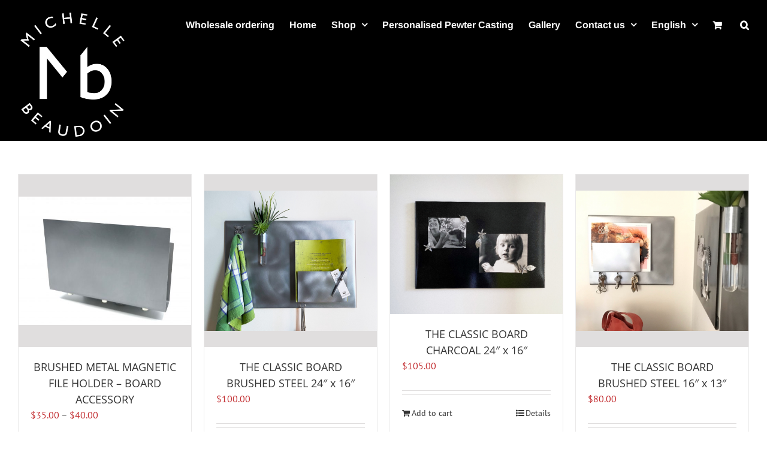

--- FILE ---
content_type: text/html; charset=UTF-8
request_url: https://michelle-beaudoin.com/product-tag/brushed-steel-en-2/
body_size: 18108
content:
<!DOCTYPE html>
<html class="avada-html-layout-wide avada-html-header-position-top avada-html-is-archive" lang="en-US" prefix="og: http://ogp.me/ns# fb: http://ogp.me/ns/fb#">
<head>
	<meta http-equiv="X-UA-Compatible" content="IE=edge" />
	<meta http-equiv="Content-Type" content="text/html; charset=utf-8"/>
	<meta name="viewport" content="width=device-width, initial-scale=1" />
	<meta name='robots' content='index, follow, max-image-preview:large, max-snippet:-1, max-video-preview:-1' />

	<!-- This site is optimized with the Yoast SEO plugin v26.5 - https://yoast.com/wordpress/plugins/seo/ -->
	<title>Brushed steel Archives - Michelle Beaudoin</title>
	<link rel="canonical" href="https://michelle-beaudoin.com/product-tag/brushed-steel-en-2/" />
	<meta property="og:locale" content="en_US" />
	<meta property="og:type" content="article" />
	<meta property="og:title" content="Brushed steel Archives - Michelle Beaudoin" />
	<meta property="og:url" content="https://michelle-beaudoin.com/product-tag/brushed-steel-en-2/" />
	<meta property="og:site_name" content="Michelle Beaudoin" />
	<meta property="og:image" content="https://michelle-beaudoin.com/wp-content/uploads/2016/06/logo-michelle-beaudoin-objets-decoratifs-site.png" />
	<meta property="og:image:width" content="316" />
	<meta property="og:image:height" content="100" />
	<meta property="og:image:type" content="image/png" />
	<meta name="twitter:card" content="summary_large_image" />
	<script type="application/ld+json" class="yoast-schema-graph">{"@context":"https://schema.org","@graph":[{"@type":"CollectionPage","@id":"https://michelle-beaudoin.com/product-tag/brushed-steel-en-2/","url":"https://michelle-beaudoin.com/product-tag/brushed-steel-en-2/","name":"Brushed steel Archives - Michelle Beaudoin","isPartOf":{"@id":"https://michelle-beaudoin.com/#website"},"primaryImageOfPage":{"@id":"https://michelle-beaudoin.com/product-tag/brushed-steel-en-2/#primaryimage"},"image":{"@id":"https://michelle-beaudoin.com/product-tag/brushed-steel-en-2/#primaryimage"},"thumbnailUrl":"https://michelle-beaudoin.com/wp-content/uploads/2016/06/BA1-catalogue.jpg","breadcrumb":{"@id":"https://michelle-beaudoin.com/product-tag/brushed-steel-en-2/#breadcrumb"},"inLanguage":"en-US"},{"@type":"ImageObject","inLanguage":"en-US","@id":"https://michelle-beaudoin.com/product-tag/brushed-steel-en-2/#primaryimage","url":"https://michelle-beaudoin.com/wp-content/uploads/2016/06/BA1-catalogue.jpg","contentUrl":"https://michelle-beaudoin.com/wp-content/uploads/2016/06/BA1-catalogue.jpg","width":2449,"height":1825,"caption":"porte-magazine magnétique avec aimants porte-clés - magnetic file holder with key holding magnets"},{"@type":"BreadcrumbList","@id":"https://michelle-beaudoin.com/product-tag/brushed-steel-en-2/#breadcrumb","itemListElement":[{"@type":"ListItem","position":1,"name":"Accueil","item":"https://michelle-beaudoin.com/"},{"@type":"ListItem","position":2,"name":"Brushed steel"}]},{"@type":"WebSite","@id":"https://michelle-beaudoin.com/#website","url":"https://michelle-beaudoin.com/","name":"Michelle Beaudoin","description":"De son atelier situé au cœur d’un quartier historique de Montréal, Michelle Beaudoin conçoit et réalise des objets décoratifs uniques en leur genre.","potentialAction":[{"@type":"SearchAction","target":{"@type":"EntryPoint","urlTemplate":"https://michelle-beaudoin.com/?s={search_term_string}"},"query-input":{"@type":"PropertyValueSpecification","valueRequired":true,"valueName":"search_term_string"}}],"inLanguage":"en-US"}]}</script>
	<!-- / Yoast SEO plugin. -->


<link rel="alternate" type="application/rss+xml" title="Michelle Beaudoin &raquo; Feed" href="https://michelle-beaudoin.com/feed/" />
<link rel="alternate" type="application/rss+xml" title="Michelle Beaudoin &raquo; Comments Feed" href="https://michelle-beaudoin.com/comments/feed/" />
					<link rel="shortcut icon" href="https://michelle-beaudoin.com/wp-content/uploads/2018/03/favicon-16x16.png" type="image/x-icon" />
		
					<!-- Apple Touch Icon -->
			<link rel="apple-touch-icon" sizes="180x180" href="https://michelle-beaudoin.com/wp-content/uploads/2018/03/apple-icon-114x114.png">
		
					<!-- Android Icon -->
			<link rel="icon" sizes="192x192" href="https://michelle-beaudoin.com/wp-content/uploads/2018/03/apple-icon-57x57.png">
		
					<!-- MS Edge Icon -->
			<meta name="msapplication-TileImage" content="https://michelle-beaudoin.com/wp-content/uploads/2018/03/apple-icon-72x72.png">
				<link rel="alternate" type="application/rss+xml" title="Michelle Beaudoin &raquo; Brushed steel Tag Feed" href="https://michelle-beaudoin.com/product-tag/brushed-steel-en-2/feed/" />
				
		<meta property="og:locale" content="en_US"/>
		<meta property="og:type" content="article"/>
		<meta property="og:site_name" content="Michelle Beaudoin"/>
		<meta property="og:title" content="Brushed steel Archives - Michelle Beaudoin"/>
				<meta property="og:url" content="https://michelle-beaudoin.com/product/brushed-metal-magnetic-file-holder-board-accessory/"/>
																				<meta property="og:image" content="https://michelle-beaudoin.com/wp-content/uploads/2016/06/BA1-catalogue.jpg"/>
		<meta property="og:image:width" content="2449"/>
		<meta property="og:image:height" content="1825"/>
		<meta property="og:image:type" content="image/jpeg"/>
				<style id='wp-img-auto-sizes-contain-inline-css' type='text/css'>
img:is([sizes=auto i],[sizes^="auto," i]){contain-intrinsic-size:3000px 1500px}
/*# sourceURL=wp-img-auto-sizes-contain-inline-css */
</style>

<style id='wp-emoji-styles-inline-css' type='text/css'>

	img.wp-smiley, img.emoji {
		display: inline !important;
		border: none !important;
		box-shadow: none !important;
		height: 1em !important;
		width: 1em !important;
		margin: 0 0.07em !important;
		vertical-align: -0.1em !important;
		background: none !important;
		padding: 0 !important;
	}
/*# sourceURL=wp-emoji-styles-inline-css */
</style>
<style id='woocommerce-inline-inline-css' type='text/css'>
.woocommerce form .form-row .required { visibility: visible; }
/*# sourceURL=woocommerce-inline-inline-css */
</style>
<link rel='stylesheet' id='wpml-legacy-dropdown-0-css' href='https://michelle-beaudoin.com/wp-content/plugins/sitepress-multilingual-cms/templates/language-switchers/legacy-dropdown/style.min.css?ver=1' type='text/css' media='all' />
<style id='wpml-legacy-dropdown-0-inline-css' type='text/css'>
.wpml-ls-statics-shortcode_actions{background-color:#eeeeee;}.wpml-ls-statics-shortcode_actions, .wpml-ls-statics-shortcode_actions .wpml-ls-sub-menu, .wpml-ls-statics-shortcode_actions a {border-color:#cdcdcd;}.wpml-ls-statics-shortcode_actions a, .wpml-ls-statics-shortcode_actions .wpml-ls-sub-menu a, .wpml-ls-statics-shortcode_actions .wpml-ls-sub-menu a:link, .wpml-ls-statics-shortcode_actions li:not(.wpml-ls-current-language) .wpml-ls-link, .wpml-ls-statics-shortcode_actions li:not(.wpml-ls-current-language) .wpml-ls-link:link {color:#444444;background-color:#ffffff;}.wpml-ls-statics-shortcode_actions .wpml-ls-sub-menu a:hover,.wpml-ls-statics-shortcode_actions .wpml-ls-sub-menu a:focus, .wpml-ls-statics-shortcode_actions .wpml-ls-sub-menu a:link:hover, .wpml-ls-statics-shortcode_actions .wpml-ls-sub-menu a:link:focus {color:#000000;background-color:#eeeeee;}.wpml-ls-statics-shortcode_actions .wpml-ls-current-language > a {color:#444444;background-color:#ffffff;}.wpml-ls-statics-shortcode_actions .wpml-ls-current-language:hover>a, .wpml-ls-statics-shortcode_actions .wpml-ls-current-language>a:focus {color:#000000;background-color:#eeeeee;}
/*# sourceURL=wpml-legacy-dropdown-0-inline-css */
</style>
<link rel='stylesheet' id='wpml-menu-item-0-css' href='https://michelle-beaudoin.com/wp-content/plugins/sitepress-multilingual-cms/templates/language-switchers/menu-item/style.min.css?ver=1' type='text/css' media='all' />
<link rel='stylesheet' id='cms-navigation-style-base-css' href='https://michelle-beaudoin.com/wp-content/plugins/wpml-cms-nav/res/css/cms-navigation-base.css?ver=1.5.6' type='text/css' media='screen' />
<link rel='stylesheet' id='cms-navigation-style-css' href='https://michelle-beaudoin.com/wp-content/plugins/wpml-cms-nav/res/css/cms-navigation.css?ver=1.5.6' type='text/css' media='screen' />
<link rel='stylesheet' id='brands-styles-css' href='https://michelle-beaudoin.com/wp-content/plugins/woocommerce/assets/css/brands.css?ver=10.3.6' type='text/css' media='all' />
<link rel='stylesheet' id='fusion-dynamic-css-css' href='https://michelle-beaudoin.com/wp-content/uploads/fusion-styles/1d26b0ba7fc96d2cfac21dbf3b247f18.min.css?ver=3.14' type='text/css' media='all' />
<script type="text/javascript" src="https://michelle-beaudoin.com/wp-includes/js/jquery/jquery.min.js?ver=3.7.1" id="jquery-core-js"></script>
<script type="text/javascript" src="https://michelle-beaudoin.com/wp-includes/js/jquery/jquery-migrate.min.js?ver=3.4.1" id="jquery-migrate-js"></script>
<script type="text/javascript" src="https://michelle-beaudoin.com/wp-content/plugins/woocommerce/assets/js/jquery-blockui/jquery.blockUI.min.js?ver=2.7.0-wc.10.3.6" id="wc-jquery-blockui-js" defer="defer" data-wp-strategy="defer"></script>
<script type="text/javascript" id="wc-add-to-cart-js-extra">
/* <![CDATA[ */
var wc_add_to_cart_params = {"ajax_url":"/wp-admin/admin-ajax.php","wc_ajax_url":"/?wc-ajax=%%endpoint%%","i18n_view_cart":"View cart","cart_url":"https://michelle-beaudoin.com/cart-2/","is_cart":"","cart_redirect_after_add":"no"};
//# sourceURL=wc-add-to-cart-js-extra
/* ]]> */
</script>
<script type="text/javascript" src="https://michelle-beaudoin.com/wp-content/plugins/woocommerce/assets/js/frontend/add-to-cart.min.js?ver=10.3.6" id="wc-add-to-cart-js" defer="defer" data-wp-strategy="defer"></script>
<script type="text/javascript" src="https://michelle-beaudoin.com/wp-content/plugins/woocommerce/assets/js/js-cookie/js.cookie.min.js?ver=2.1.4-wc.10.3.6" id="wc-js-cookie-js" defer="defer" data-wp-strategy="defer"></script>
<script type="text/javascript" id="woocommerce-js-extra">
/* <![CDATA[ */
var woocommerce_params = {"ajax_url":"/wp-admin/admin-ajax.php","wc_ajax_url":"/?wc-ajax=%%endpoint%%","i18n_password_show":"Show password","i18n_password_hide":"Hide password"};
//# sourceURL=woocommerce-js-extra
/* ]]> */
</script>
<script type="text/javascript" src="https://michelle-beaudoin.com/wp-content/plugins/woocommerce/assets/js/frontend/woocommerce.min.js?ver=10.3.6" id="woocommerce-js" defer="defer" data-wp-strategy="defer"></script>
<script type="text/javascript" src="https://michelle-beaudoin.com/wp-content/plugins/sitepress-multilingual-cms/templates/language-switchers/legacy-dropdown/script.min.js?ver=1" id="wpml-legacy-dropdown-0-js"></script>
<link rel="https://api.w.org/" href="https://michelle-beaudoin.com/wp-json/" /><link rel="alternate" title="JSON" type="application/json" href="https://michelle-beaudoin.com/wp-json/wp/v2/product_tag/628" /><link rel="EditURI" type="application/rsd+xml" title="RSD" href="https://michelle-beaudoin.com/xmlrpc.php?rsd" />
<meta name="generator" content="WordPress 6.9" />
<meta name="generator" content="WooCommerce 10.3.6" />
<meta name="generator" content="WPML ver:4.8.6 stt:1,4;" />
<meta name="p:domain_verify" content="7dc40c6b854db1295d353282f3182734"/>
<meta name="p:domain_verify" content="5334e9436ca2df434931fe356be4ed2e"/><style type="text/css" id="css-fb-visibility">@media screen and (max-width: 640px){.fusion-no-small-visibility{display:none !important;}body .sm-text-align-center{text-align:center !important;}body .sm-text-align-left{text-align:left !important;}body .sm-text-align-right{text-align:right !important;}body .sm-text-align-justify{text-align:justify !important;}body .sm-flex-align-center{justify-content:center !important;}body .sm-flex-align-flex-start{justify-content:flex-start !important;}body .sm-flex-align-flex-end{justify-content:flex-end !important;}body .sm-mx-auto{margin-left:auto !important;margin-right:auto !important;}body .sm-ml-auto{margin-left:auto !important;}body .sm-mr-auto{margin-right:auto !important;}body .fusion-absolute-position-small{position:absolute;top:auto;width:100%;}.awb-sticky.awb-sticky-small{ position: sticky; top: var(--awb-sticky-offset,0); }}@media screen and (min-width: 641px) and (max-width: 1024px){.fusion-no-medium-visibility{display:none !important;}body .md-text-align-center{text-align:center !important;}body .md-text-align-left{text-align:left !important;}body .md-text-align-right{text-align:right !important;}body .md-text-align-justify{text-align:justify !important;}body .md-flex-align-center{justify-content:center !important;}body .md-flex-align-flex-start{justify-content:flex-start !important;}body .md-flex-align-flex-end{justify-content:flex-end !important;}body .md-mx-auto{margin-left:auto !important;margin-right:auto !important;}body .md-ml-auto{margin-left:auto !important;}body .md-mr-auto{margin-right:auto !important;}body .fusion-absolute-position-medium{position:absolute;top:auto;width:100%;}.awb-sticky.awb-sticky-medium{ position: sticky; top: var(--awb-sticky-offset,0); }}@media screen and (min-width: 1025px){.fusion-no-large-visibility{display:none !important;}body .lg-text-align-center{text-align:center !important;}body .lg-text-align-left{text-align:left !important;}body .lg-text-align-right{text-align:right !important;}body .lg-text-align-justify{text-align:justify !important;}body .lg-flex-align-center{justify-content:center !important;}body .lg-flex-align-flex-start{justify-content:flex-start !important;}body .lg-flex-align-flex-end{justify-content:flex-end !important;}body .lg-mx-auto{margin-left:auto !important;margin-right:auto !important;}body .lg-ml-auto{margin-left:auto !important;}body .lg-mr-auto{margin-right:auto !important;}body .fusion-absolute-position-large{position:absolute;top:auto;width:100%;}.awb-sticky.awb-sticky-large{ position: sticky; top: var(--awb-sticky-offset,0); }}</style>	<noscript><style>.woocommerce-product-gallery{ opacity: 1 !important; }</style></noscript>
	<style type="text/css">.recentcomments a{display:inline !important;padding:0 !important;margin:0 !important;}</style><meta name="generator" content="Powered by Slider Revolution 6.7.38 - responsive, Mobile-Friendly Slider Plugin for WordPress with comfortable drag and drop interface." />
<script>function setREVStartSize(e){
			//window.requestAnimationFrame(function() {
				window.RSIW = window.RSIW===undefined ? window.innerWidth : window.RSIW;
				window.RSIH = window.RSIH===undefined ? window.innerHeight : window.RSIH;
				try {
					var pw = document.getElementById(e.c).parentNode.offsetWidth,
						newh;
					pw = pw===0 || isNaN(pw) || (e.l=="fullwidth" || e.layout=="fullwidth") ? window.RSIW : pw;
					e.tabw = e.tabw===undefined ? 0 : parseInt(e.tabw);
					e.thumbw = e.thumbw===undefined ? 0 : parseInt(e.thumbw);
					e.tabh = e.tabh===undefined ? 0 : parseInt(e.tabh);
					e.thumbh = e.thumbh===undefined ? 0 : parseInt(e.thumbh);
					e.tabhide = e.tabhide===undefined ? 0 : parseInt(e.tabhide);
					e.thumbhide = e.thumbhide===undefined ? 0 : parseInt(e.thumbhide);
					e.mh = e.mh===undefined || e.mh=="" || e.mh==="auto" ? 0 : parseInt(e.mh,0);
					if(e.layout==="fullscreen" || e.l==="fullscreen")
						newh = Math.max(e.mh,window.RSIH);
					else{
						e.gw = Array.isArray(e.gw) ? e.gw : [e.gw];
						for (var i in e.rl) if (e.gw[i]===undefined || e.gw[i]===0) e.gw[i] = e.gw[i-1];
						e.gh = e.el===undefined || e.el==="" || (Array.isArray(e.el) && e.el.length==0)? e.gh : e.el;
						e.gh = Array.isArray(e.gh) ? e.gh : [e.gh];
						for (var i in e.rl) if (e.gh[i]===undefined || e.gh[i]===0) e.gh[i] = e.gh[i-1];
											
						var nl = new Array(e.rl.length),
							ix = 0,
							sl;
						e.tabw = e.tabhide>=pw ? 0 : e.tabw;
						e.thumbw = e.thumbhide>=pw ? 0 : e.thumbw;
						e.tabh = e.tabhide>=pw ? 0 : e.tabh;
						e.thumbh = e.thumbhide>=pw ? 0 : e.thumbh;
						for (var i in e.rl) nl[i] = e.rl[i]<window.RSIW ? 0 : e.rl[i];
						sl = nl[0];
						for (var i in nl) if (sl>nl[i] && nl[i]>0) { sl = nl[i]; ix=i;}
						var m = pw>(e.gw[ix]+e.tabw+e.thumbw) ? 1 : (pw-(e.tabw+e.thumbw)) / (e.gw[ix]);
						newh =  (e.gh[ix] * m) + (e.tabh + e.thumbh);
					}
					var el = document.getElementById(e.c);
					if (el!==null && el) el.style.height = newh+"px";
					el = document.getElementById(e.c+"_wrapper");
					if (el!==null && el) {
						el.style.height = newh+"px";
						el.style.display = "block";
					}
				} catch(e){
					console.log("Failure at Presize of Slider:" + e)
				}
			//});
		  };</script>
		<style type="text/css" id="wp-custom-css">
			.woocommerce-shipping-destination {
    display: none;
}		</style>
				<script type="text/javascript">
			var doc = document.documentElement;
			doc.setAttribute( 'data-useragent', navigator.userAgent );
		</script>
		<script>
  (function(i,s,o,g,r,a,m){i['GoogleAnalyticsObject']=r;i[r]=i[r]||function(){
  (i[r].q=i[r].q||[]).push(arguments)},i[r].l=1*new Date();a=s.createElement(o),
  m=s.getElementsByTagName(o)[0];a.async=1;a.src=g;m.parentNode.insertBefore(a,m)
  })(window,document,'script','https://www.google-analytics.com/analytics.js','ga');

  ga('create', 'UA-76952747-1', 'auto');
  ga('send', 'pageview');

</script>
	<link rel='stylesheet' id='wc-blocks-style-css' href='https://michelle-beaudoin.com/wp-content/plugins/woocommerce/assets/client/blocks/wc-blocks.css?ver=wc-10.3.6' type='text/css' media='all' />
<style id='global-styles-inline-css' type='text/css'>
:root{--wp--preset--aspect-ratio--square: 1;--wp--preset--aspect-ratio--4-3: 4/3;--wp--preset--aspect-ratio--3-4: 3/4;--wp--preset--aspect-ratio--3-2: 3/2;--wp--preset--aspect-ratio--2-3: 2/3;--wp--preset--aspect-ratio--16-9: 16/9;--wp--preset--aspect-ratio--9-16: 9/16;--wp--preset--color--black: #000000;--wp--preset--color--cyan-bluish-gray: #abb8c3;--wp--preset--color--white: #ffffff;--wp--preset--color--pale-pink: #f78da7;--wp--preset--color--vivid-red: #cf2e2e;--wp--preset--color--luminous-vivid-orange: #ff6900;--wp--preset--color--luminous-vivid-amber: #fcb900;--wp--preset--color--light-green-cyan: #7bdcb5;--wp--preset--color--vivid-green-cyan: #00d084;--wp--preset--color--pale-cyan-blue: #8ed1fc;--wp--preset--color--vivid-cyan-blue: #0693e3;--wp--preset--color--vivid-purple: #9b51e0;--wp--preset--color--awb-color-1: rgba(255,255,255,1);--wp--preset--color--awb-color-2: rgba(246,246,246,1);--wp--preset--color--awb-color-3: rgba(235,234,234,1);--wp--preset--color--awb-color-4: rgba(224,222,222,1);--wp--preset--color--awb-color-5: rgba(233,168,37,1);--wp--preset--color--awb-color-6: rgba(116,116,116,1);--wp--preset--color--awb-color-7: rgba(196,50,53,1);--wp--preset--color--awb-color-8: rgba(51,51,51,1);--wp--preset--color--awb-color-custom-10: rgba(196,57,53,1);--wp--preset--color--awb-color-custom-11: rgba(0,0,0,1);--wp--preset--color--awb-color-custom-12: rgba(160,206,78,1);--wp--preset--color--awb-color-custom-13: rgba(0,0,0,0.3);--wp--preset--color--awb-color-custom-14: rgba(235,234,234,0.8);--wp--preset--color--awb-color-custom-15: rgba(249,249,249,1);--wp--preset--color--awb-color-custom-16: rgba(232,232,232,1);--wp--preset--color--awb-color-custom-17: rgba(54,56,57,1);--wp--preset--gradient--vivid-cyan-blue-to-vivid-purple: linear-gradient(135deg,rgb(6,147,227) 0%,rgb(155,81,224) 100%);--wp--preset--gradient--light-green-cyan-to-vivid-green-cyan: linear-gradient(135deg,rgb(122,220,180) 0%,rgb(0,208,130) 100%);--wp--preset--gradient--luminous-vivid-amber-to-luminous-vivid-orange: linear-gradient(135deg,rgb(252,185,0) 0%,rgb(255,105,0) 100%);--wp--preset--gradient--luminous-vivid-orange-to-vivid-red: linear-gradient(135deg,rgb(255,105,0) 0%,rgb(207,46,46) 100%);--wp--preset--gradient--very-light-gray-to-cyan-bluish-gray: linear-gradient(135deg,rgb(238,238,238) 0%,rgb(169,184,195) 100%);--wp--preset--gradient--cool-to-warm-spectrum: linear-gradient(135deg,rgb(74,234,220) 0%,rgb(151,120,209) 20%,rgb(207,42,186) 40%,rgb(238,44,130) 60%,rgb(251,105,98) 80%,rgb(254,248,76) 100%);--wp--preset--gradient--blush-light-purple: linear-gradient(135deg,rgb(255,206,236) 0%,rgb(152,150,240) 100%);--wp--preset--gradient--blush-bordeaux: linear-gradient(135deg,rgb(254,205,165) 0%,rgb(254,45,45) 50%,rgb(107,0,62) 100%);--wp--preset--gradient--luminous-dusk: linear-gradient(135deg,rgb(255,203,112) 0%,rgb(199,81,192) 50%,rgb(65,88,208) 100%);--wp--preset--gradient--pale-ocean: linear-gradient(135deg,rgb(255,245,203) 0%,rgb(182,227,212) 50%,rgb(51,167,181) 100%);--wp--preset--gradient--electric-grass: linear-gradient(135deg,rgb(202,248,128) 0%,rgb(113,206,126) 100%);--wp--preset--gradient--midnight: linear-gradient(135deg,rgb(2,3,129) 0%,rgb(40,116,252) 100%);--wp--preset--font-size--small: 12px;--wp--preset--font-size--medium: 20px;--wp--preset--font-size--large: 24px;--wp--preset--font-size--x-large: 42px;--wp--preset--font-size--normal: 16px;--wp--preset--font-size--xlarge: 32px;--wp--preset--font-size--huge: 48px;--wp--preset--spacing--20: 0.44rem;--wp--preset--spacing--30: 0.67rem;--wp--preset--spacing--40: 1rem;--wp--preset--spacing--50: 1.5rem;--wp--preset--spacing--60: 2.25rem;--wp--preset--spacing--70: 3.38rem;--wp--preset--spacing--80: 5.06rem;--wp--preset--shadow--natural: 6px 6px 9px rgba(0, 0, 0, 0.2);--wp--preset--shadow--deep: 12px 12px 50px rgba(0, 0, 0, 0.4);--wp--preset--shadow--sharp: 6px 6px 0px rgba(0, 0, 0, 0.2);--wp--preset--shadow--outlined: 6px 6px 0px -3px rgb(255, 255, 255), 6px 6px rgb(0, 0, 0);--wp--preset--shadow--crisp: 6px 6px 0px rgb(0, 0, 0);}:where(.is-layout-flex){gap: 0.5em;}:where(.is-layout-grid){gap: 0.5em;}body .is-layout-flex{display: flex;}.is-layout-flex{flex-wrap: wrap;align-items: center;}.is-layout-flex > :is(*, div){margin: 0;}body .is-layout-grid{display: grid;}.is-layout-grid > :is(*, div){margin: 0;}:where(.wp-block-columns.is-layout-flex){gap: 2em;}:where(.wp-block-columns.is-layout-grid){gap: 2em;}:where(.wp-block-post-template.is-layout-flex){gap: 1.25em;}:where(.wp-block-post-template.is-layout-grid){gap: 1.25em;}.has-black-color{color: var(--wp--preset--color--black) !important;}.has-cyan-bluish-gray-color{color: var(--wp--preset--color--cyan-bluish-gray) !important;}.has-white-color{color: var(--wp--preset--color--white) !important;}.has-pale-pink-color{color: var(--wp--preset--color--pale-pink) !important;}.has-vivid-red-color{color: var(--wp--preset--color--vivid-red) !important;}.has-luminous-vivid-orange-color{color: var(--wp--preset--color--luminous-vivid-orange) !important;}.has-luminous-vivid-amber-color{color: var(--wp--preset--color--luminous-vivid-amber) !important;}.has-light-green-cyan-color{color: var(--wp--preset--color--light-green-cyan) !important;}.has-vivid-green-cyan-color{color: var(--wp--preset--color--vivid-green-cyan) !important;}.has-pale-cyan-blue-color{color: var(--wp--preset--color--pale-cyan-blue) !important;}.has-vivid-cyan-blue-color{color: var(--wp--preset--color--vivid-cyan-blue) !important;}.has-vivid-purple-color{color: var(--wp--preset--color--vivid-purple) !important;}.has-black-background-color{background-color: var(--wp--preset--color--black) !important;}.has-cyan-bluish-gray-background-color{background-color: var(--wp--preset--color--cyan-bluish-gray) !important;}.has-white-background-color{background-color: var(--wp--preset--color--white) !important;}.has-pale-pink-background-color{background-color: var(--wp--preset--color--pale-pink) !important;}.has-vivid-red-background-color{background-color: var(--wp--preset--color--vivid-red) !important;}.has-luminous-vivid-orange-background-color{background-color: var(--wp--preset--color--luminous-vivid-orange) !important;}.has-luminous-vivid-amber-background-color{background-color: var(--wp--preset--color--luminous-vivid-amber) !important;}.has-light-green-cyan-background-color{background-color: var(--wp--preset--color--light-green-cyan) !important;}.has-vivid-green-cyan-background-color{background-color: var(--wp--preset--color--vivid-green-cyan) !important;}.has-pale-cyan-blue-background-color{background-color: var(--wp--preset--color--pale-cyan-blue) !important;}.has-vivid-cyan-blue-background-color{background-color: var(--wp--preset--color--vivid-cyan-blue) !important;}.has-vivid-purple-background-color{background-color: var(--wp--preset--color--vivid-purple) !important;}.has-black-border-color{border-color: var(--wp--preset--color--black) !important;}.has-cyan-bluish-gray-border-color{border-color: var(--wp--preset--color--cyan-bluish-gray) !important;}.has-white-border-color{border-color: var(--wp--preset--color--white) !important;}.has-pale-pink-border-color{border-color: var(--wp--preset--color--pale-pink) !important;}.has-vivid-red-border-color{border-color: var(--wp--preset--color--vivid-red) !important;}.has-luminous-vivid-orange-border-color{border-color: var(--wp--preset--color--luminous-vivid-orange) !important;}.has-luminous-vivid-amber-border-color{border-color: var(--wp--preset--color--luminous-vivid-amber) !important;}.has-light-green-cyan-border-color{border-color: var(--wp--preset--color--light-green-cyan) !important;}.has-vivid-green-cyan-border-color{border-color: var(--wp--preset--color--vivid-green-cyan) !important;}.has-pale-cyan-blue-border-color{border-color: var(--wp--preset--color--pale-cyan-blue) !important;}.has-vivid-cyan-blue-border-color{border-color: var(--wp--preset--color--vivid-cyan-blue) !important;}.has-vivid-purple-border-color{border-color: var(--wp--preset--color--vivid-purple) !important;}.has-vivid-cyan-blue-to-vivid-purple-gradient-background{background: var(--wp--preset--gradient--vivid-cyan-blue-to-vivid-purple) !important;}.has-light-green-cyan-to-vivid-green-cyan-gradient-background{background: var(--wp--preset--gradient--light-green-cyan-to-vivid-green-cyan) !important;}.has-luminous-vivid-amber-to-luminous-vivid-orange-gradient-background{background: var(--wp--preset--gradient--luminous-vivid-amber-to-luminous-vivid-orange) !important;}.has-luminous-vivid-orange-to-vivid-red-gradient-background{background: var(--wp--preset--gradient--luminous-vivid-orange-to-vivid-red) !important;}.has-very-light-gray-to-cyan-bluish-gray-gradient-background{background: var(--wp--preset--gradient--very-light-gray-to-cyan-bluish-gray) !important;}.has-cool-to-warm-spectrum-gradient-background{background: var(--wp--preset--gradient--cool-to-warm-spectrum) !important;}.has-blush-light-purple-gradient-background{background: var(--wp--preset--gradient--blush-light-purple) !important;}.has-blush-bordeaux-gradient-background{background: var(--wp--preset--gradient--blush-bordeaux) !important;}.has-luminous-dusk-gradient-background{background: var(--wp--preset--gradient--luminous-dusk) !important;}.has-pale-ocean-gradient-background{background: var(--wp--preset--gradient--pale-ocean) !important;}.has-electric-grass-gradient-background{background: var(--wp--preset--gradient--electric-grass) !important;}.has-midnight-gradient-background{background: var(--wp--preset--gradient--midnight) !important;}.has-small-font-size{font-size: var(--wp--preset--font-size--small) !important;}.has-medium-font-size{font-size: var(--wp--preset--font-size--medium) !important;}.has-large-font-size{font-size: var(--wp--preset--font-size--large) !important;}.has-x-large-font-size{font-size: var(--wp--preset--font-size--x-large) !important;}
/*# sourceURL=global-styles-inline-css */
</style>
<link rel='stylesheet' id='wc-stripe-blocks-checkout-style-css' href='https://michelle-beaudoin.com/wp-content/plugins/woocommerce-gateway-stripe/build/upe-blocks.css?ver=7a015a6f0fabd17529b6' type='text/css' media='all' />
<link rel='stylesheet' id='rs-plugin-settings-css' href='//michelle-beaudoin.com/wp-content/plugins/revslider/sr6/assets/css/rs6.css?ver=6.7.38' type='text/css' media='all' />
<style id='rs-plugin-settings-inline-css' type='text/css'>
#rs-demo-id {}
/*# sourceURL=rs-plugin-settings-inline-css */
</style>
</head>

<body class="archive tax-product_tag term-brushed-steel-en-2 term-628 wp-theme-Avada theme-Avada woocommerce woocommerce-page woocommerce-no-js fusion-image-hovers fusion-pagination-sizing fusion-button_type-flat fusion-button_span-no fusion-button_gradient-linear avada-image-rollover-circle-yes avada-image-rollover-yes avada-image-rollover-direction-left dont-animate fusion-body ltr fusion-sticky-header no-tablet-sticky-header no-mobile-sticky-header no-mobile-slidingbar no-mobile-totop avada-has-rev-slider-styles fusion-disable-outline fusion-sub-menu-fade mobile-logo-pos-left layout-wide-mode avada-has-boxed-modal-shadow-none layout-scroll-offset-full avada-has-zero-margin-offset-top fusion-top-header menu-text-align-center fusion-woo-product-design-classic fusion-woo-shop-page-columns-4 fusion-woo-related-columns-4 fusion-woo-archive-page-columns-4 avada-has-woo-gallery-disabled woo-sale-badge-circle woo-outofstock-badge-top_bar mobile-menu-design-modern fusion-show-pagination-text fusion-header-layout-v1 avada-responsive avada-footer-fx-none avada-menu-highlight-style-bar fusion-search-form-classic fusion-main-menu-search-overlay fusion-avatar-square avada-sticky-shrinkage avada-dropdown-styles avada-blog-layout-large avada-blog-archive-layout-large avada-header-shadow-no avada-menu-icon-position-left avada-has-megamenu-shadow avada-has-mainmenu-dropdown-divider avada-has-header-100-width avada-has-main-nav-search-icon avada-has-breadcrumb-mobile-hidden avada-has-titlebar-hide avada-header-border-color-full-transparent avada-has-pagination-padding avada-flyout-menu-direction-fade avada-ec-views-v1" data-awb-post-id="1110">
	
<script type="text/javascript" id="bbp-swap-no-js-body-class">
	document.body.className = document.body.className.replace( 'bbp-no-js', 'bbp-js' );
</script>

	<a class="skip-link screen-reader-text" href="#content">Skip to content</a>

	<div id="boxed-wrapper">
		
		<div id="wrapper" class="fusion-wrapper">
			<div id="home" style="position:relative;top:-1px;"></div>
							
					
			<header class="fusion-header-wrapper">
				<div class="fusion-header-v1 fusion-logo-alignment fusion-logo-left fusion-sticky-menu-1 fusion-sticky-logo- fusion-mobile-logo-  fusion-mobile-menu-design-modern">
					<div class="fusion-header-sticky-height"></div>
<div class="fusion-header">
	<div class="fusion-row">
					<div class="fusion-logo" data-margin-top="15px" data-margin-bottom="0px" data-margin-left="0px" data-margin-right="0px">
			<a class="fusion-logo-link"  href="https://michelle-beaudoin.com/" >

						<!-- standard logo -->
			<img src="https://michelle-beaudoin.com/wp-content/uploads/2018/03/LogoMB_blanc_MB1701-4-e1687206150733.png" srcset="https://michelle-beaudoin.com/wp-content/uploads/2018/03/LogoMB_blanc_MB1701-4-e1687206150733.png 1x" width="179" height="220" alt="Michelle Beaudoin Logo" data-retina_logo_url="" class="fusion-standard-logo" />

			
					</a>
		</div>		<nav class="fusion-main-menu" aria-label="Main Menu"><div class="fusion-overlay-search">		<form role="search" class="searchform fusion-search-form  fusion-search-form-classic" method="get" action="https://michelle-beaudoin.com/">
			<div class="fusion-search-form-content">

				
				<div class="fusion-search-field search-field">
					<label><span class="screen-reader-text">Search for:</span>
													<input type="search" value="" name="s" class="s" placeholder="Search..." required aria-required="true" aria-label="Search..."/>
											</label>
				</div>
				<div class="fusion-search-button search-button">
					<input type="submit" class="fusion-search-submit searchsubmit" aria-label="Search" value="&#xf002;" />
									</div>

				
			</div>


			
		</form>
		<div class="fusion-search-spacer"></div><a href="#" role="button" aria-label="Close Search" class="fusion-close-search"></a></div><ul id="menu-menu-francais-anglais" class="fusion-menu"><li  id="menu-item-12187"  class="menu-item menu-item-type-post_type menu-item-object-page menu-item-12187"  data-item-id="12187"><a  href="https://michelle-beaudoin.com/wholesale-ordering/" class="fusion-bar-highlight"><span class="menu-text">Wholesale ordering</span></a></li><li  id="menu-item-6160"  class="menu-item menu-item-type-post_type menu-item-object-page menu-item-home menu-item-6160"  data-item-id="6160"><a  href="https://michelle-beaudoin.com/" class="fusion-bar-highlight"><span class="menu-text">Home</span></a></li><li  id="menu-item-5205"  class="menu-item menu-item-type-custom menu-item-object-custom menu-item-has-children menu-item-5205 fusion-dropdown-menu"  data-item-id="5205"><a  href="https://michelle-beaudoin.com/shop-2/" class="fusion-bar-highlight"><span class="menu-text">Shop</span> <span class="fusion-caret"><i class="fusion-dropdown-indicator" aria-hidden="true"></i></span></a><ul class="sub-menu"><li  id="menu-item-7115"  class="menu-item menu-item-type-custom menu-item-object-custom menu-item-7115 fusion-dropdown-submenu" ><a  href="http://michelle-beaudoin.com/shop-2/aimants/" class="fusion-bar-highlight"><span>MAGNETS</span></a></li><li  id="menu-item-5120"  class="menu-item menu-item-type-custom menu-item-object-custom menu-item-5120 fusion-dropdown-submenu" ><a  href="https://michelle-beaudoin.com/shop-2/frames/" class="fusion-bar-highlight"><span>FRAMES</span></a></li><li  id="menu-item-5153"  class="menu-item menu-item-type-custom menu-item-object-custom menu-item-5153 fusion-dropdown-submenu" ><a  href="https://michelle-beaudoin.com/shop-2/boards/" class="fusion-bar-highlight"><span>BOARDS</span></a></li><li  id="menu-item-7772"  class="menu-item menu-item-type-custom menu-item-object-custom menu-item-7772 fusion-dropdown-submenu" ><a  href="https://michelle-beaudoin.com/shop-2/mandala/" class="fusion-bar-highlight"><span>MANDALA</span></a></li><li  id="menu-item-10332"  class="menu-item menu-item-type-taxonomy menu-item-object-product_cat menu-item-10332 fusion-dropdown-submenu" ><a  href="https://michelle-beaudoin.com/product-category/coasters-trivets-ornaments/" class="fusion-bar-highlight"><span>COASTERS, TRIVETS &#038; ORNAMENTS</span></a></li><li  id="menu-item-10333"  class="menu-item menu-item-type-taxonomy menu-item-object-product_cat menu-item-10333 fusion-dropdown-submenu" ><a  href="https://michelle-beaudoin.com/product-category/key-chains-2/" class="fusion-bar-highlight"><span>KEY CHAINS</span></a></li></ul></li><li  id="menu-item-5922"  class="menu-item menu-item-type-post_type menu-item-object-page menu-item-5922"  data-item-id="5922"><a  href="https://michelle-beaudoin.com/personalised-pewter-casting/" class="fusion-bar-highlight"><span class="menu-text">Personalised Pewter Casting</span></a></li><li  id="menu-item-6267"  class="menu-item menu-item-type-custom menu-item-object-custom menu-item-6267"  data-item-id="6267"><a  href="https://michelle-beaudoin.com/gallery/" class="fusion-bar-highlight"><span class="menu-text">Gallery</span></a></li><li  id="menu-item-6583"  class="menu-item menu-item-type-post_type menu-item-object-page menu-item-has-children menu-item-6583 fusion-dropdown-menu"  data-item-id="6583"><a  href="https://michelle-beaudoin.com/contact-us/" class="fusion-bar-highlight"><span class="menu-text">Contact us</span> <span class="fusion-caret"><i class="fusion-dropdown-indicator" aria-hidden="true"></i></span></a><ul class="sub-menu"><li  id="menu-item-6580"  class="menu-item menu-item-type-custom menu-item-object-custom menu-item-6580 fusion-dropdown-submenu" ><a  href="https://michelle-beaudoin.com/contact-us/" class="fusion-bar-highlight"><span>CONTACT</span></a></li><li  id="menu-item-6577"  class="menu-item menu-item-type-post_type menu-item-object-page menu-item-6577 fusion-dropdown-submenu" ><a  href="https://michelle-beaudoin.com/contact-us/team/" class="fusion-bar-highlight"><span>MEET THE TEAM !</span></a></li><li  id="menu-item-6579"  class="menu-item menu-item-type-post_type menu-item-object-page menu-item-6579 fusion-dropdown-submenu" ><a  href="https://michelle-beaudoin.com/contact-us/find-us/" class="fusion-bar-highlight"><span>FIND A SHOP</span></a></li><li  id="menu-item-6578"  class="menu-item menu-item-type-post_type menu-item-object-page menu-item-6578 fusion-dropdown-submenu" ><a  href="https://michelle-beaudoin.com/contact-us/shows/" class="fusion-bar-highlight"><span>EVENTS &#8211; SHOWS</span></a></li></ul></li><li  id="menu-item-wpml-ls-602-en"  class="menu-item-language menu-item-language-current menu-item wpml-ls-slot-602 wpml-ls-item wpml-ls-item-en wpml-ls-current-language wpml-ls-menu-item wpml-ls-last-item menu-item-type-wpml_ls_menu_item menu-item-object-wpml_ls_menu_item menu-item-has-children menu-item-wpml-ls-602-en fusion-dropdown-menu"  data-classes="menu-item-language" data-item-id="wpml-ls-602-en"><a  href="https://michelle-beaudoin.com/product-tag/brushed-steel-en-2/" class="fusion-bar-highlight wpml-ls-link" role="menuitem"><span class="menu-text"><span class="wpml-ls-native" lang="en">English</span></span> <span class="fusion-caret"><i class="fusion-dropdown-indicator" aria-hidden="true"></i></span></a><ul class="sub-menu"><li  id="menu-item-wpml-ls-602-fr"  class="menu-item-language menu-item wpml-ls-slot-602 wpml-ls-item wpml-ls-item-fr wpml-ls-menu-item wpml-ls-first-item menu-item-type-wpml_ls_menu_item menu-item-object-wpml_ls_menu_item menu-item-wpml-ls-602-fr fusion-dropdown-submenu"  data-classes="menu-item-language"><a  title="Switch to French(Français)" href="https://michelle-beaudoin.com/fr/etiquette-produit/brushed-steel/" class="fusion-bar-highlight wpml-ls-link" aria-label="Switch to French(Français)" role="menuitem"><span><span class="wpml-ls-native" lang="fr">Français</span><span class="wpml-ls-display"><span class="wpml-ls-bracket"> (</span>French<span class="wpml-ls-bracket">)</span></span></span></a></li></ul></li><li class="fusion-custom-menu-item fusion-menu-cart fusion-main-menu-cart fusion-widget-cart-counter"><a class="fusion-main-menu-icon fusion-bar-highlight" href="https://michelle-beaudoin.com/cart-2/"><span class="menu-text" aria-label="View Cart"></span></a></li><li class="fusion-custom-menu-item fusion-main-menu-search fusion-search-overlay"><a class="fusion-main-menu-icon fusion-bar-highlight" href="#" aria-label="Search" data-title="Search" title="Search" role="button" aria-expanded="false"></a></li></ul></nav><nav class="fusion-main-menu fusion-sticky-menu" aria-label="Main Menu Sticky"><div class="fusion-overlay-search">		<form role="search" class="searchform fusion-search-form  fusion-search-form-classic" method="get" action="https://michelle-beaudoin.com/">
			<div class="fusion-search-form-content">

				
				<div class="fusion-search-field search-field">
					<label><span class="screen-reader-text">Search for:</span>
													<input type="search" value="" name="s" class="s" placeholder="Search..." required aria-required="true" aria-label="Search..."/>
											</label>
				</div>
				<div class="fusion-search-button search-button">
					<input type="submit" class="fusion-search-submit searchsubmit" aria-label="Search" value="&#xf002;" />
									</div>

				
			</div>


			
		</form>
		<div class="fusion-search-spacer"></div><a href="#" role="button" aria-label="Close Search" class="fusion-close-search"></a></div><ul id="menu-menu-francais-anglais-1" class="fusion-menu"><li   class="menu-item menu-item-type-post_type menu-item-object-page menu-item-12187"  data-item-id="12187"><a  href="https://michelle-beaudoin.com/wholesale-ordering/" class="fusion-bar-highlight"><span class="menu-text">Wholesale ordering</span></a></li><li   class="menu-item menu-item-type-post_type menu-item-object-page menu-item-home menu-item-6160"  data-item-id="6160"><a  href="https://michelle-beaudoin.com/" class="fusion-bar-highlight"><span class="menu-text">Home</span></a></li><li   class="menu-item menu-item-type-custom menu-item-object-custom menu-item-has-children menu-item-5205 fusion-dropdown-menu"  data-item-id="5205"><a  href="https://michelle-beaudoin.com/shop-2/" class="fusion-bar-highlight"><span class="menu-text">Shop</span> <span class="fusion-caret"><i class="fusion-dropdown-indicator" aria-hidden="true"></i></span></a><ul class="sub-menu"><li   class="menu-item menu-item-type-custom menu-item-object-custom menu-item-7115 fusion-dropdown-submenu" ><a  href="http://michelle-beaudoin.com/shop-2/aimants/" class="fusion-bar-highlight"><span>MAGNETS</span></a></li><li   class="menu-item menu-item-type-custom menu-item-object-custom menu-item-5120 fusion-dropdown-submenu" ><a  href="https://michelle-beaudoin.com/shop-2/frames/" class="fusion-bar-highlight"><span>FRAMES</span></a></li><li   class="menu-item menu-item-type-custom menu-item-object-custom menu-item-5153 fusion-dropdown-submenu" ><a  href="https://michelle-beaudoin.com/shop-2/boards/" class="fusion-bar-highlight"><span>BOARDS</span></a></li><li   class="menu-item menu-item-type-custom menu-item-object-custom menu-item-7772 fusion-dropdown-submenu" ><a  href="https://michelle-beaudoin.com/shop-2/mandala/" class="fusion-bar-highlight"><span>MANDALA</span></a></li><li   class="menu-item menu-item-type-taxonomy menu-item-object-product_cat menu-item-10332 fusion-dropdown-submenu" ><a  href="https://michelle-beaudoin.com/product-category/coasters-trivets-ornaments/" class="fusion-bar-highlight"><span>COASTERS, TRIVETS &#038; ORNAMENTS</span></a></li><li   class="menu-item menu-item-type-taxonomy menu-item-object-product_cat menu-item-10333 fusion-dropdown-submenu" ><a  href="https://michelle-beaudoin.com/product-category/key-chains-2/" class="fusion-bar-highlight"><span>KEY CHAINS</span></a></li></ul></li><li   class="menu-item menu-item-type-post_type menu-item-object-page menu-item-5922"  data-item-id="5922"><a  href="https://michelle-beaudoin.com/personalised-pewter-casting/" class="fusion-bar-highlight"><span class="menu-text">Personalised Pewter Casting</span></a></li><li   class="menu-item menu-item-type-custom menu-item-object-custom menu-item-6267"  data-item-id="6267"><a  href="https://michelle-beaudoin.com/gallery/" class="fusion-bar-highlight"><span class="menu-text">Gallery</span></a></li><li   class="menu-item menu-item-type-post_type menu-item-object-page menu-item-has-children menu-item-6583 fusion-dropdown-menu"  data-item-id="6583"><a  href="https://michelle-beaudoin.com/contact-us/" class="fusion-bar-highlight"><span class="menu-text">Contact us</span> <span class="fusion-caret"><i class="fusion-dropdown-indicator" aria-hidden="true"></i></span></a><ul class="sub-menu"><li   class="menu-item menu-item-type-custom menu-item-object-custom menu-item-6580 fusion-dropdown-submenu" ><a  href="https://michelle-beaudoin.com/contact-us/" class="fusion-bar-highlight"><span>CONTACT</span></a></li><li   class="menu-item menu-item-type-post_type menu-item-object-page menu-item-6577 fusion-dropdown-submenu" ><a  href="https://michelle-beaudoin.com/contact-us/team/" class="fusion-bar-highlight"><span>MEET THE TEAM !</span></a></li><li   class="menu-item menu-item-type-post_type menu-item-object-page menu-item-6579 fusion-dropdown-submenu" ><a  href="https://michelle-beaudoin.com/contact-us/find-us/" class="fusion-bar-highlight"><span>FIND A SHOP</span></a></li><li   class="menu-item menu-item-type-post_type menu-item-object-page menu-item-6578 fusion-dropdown-submenu" ><a  href="https://michelle-beaudoin.com/contact-us/shows/" class="fusion-bar-highlight"><span>EVENTS &#8211; SHOWS</span></a></li></ul></li><li   class="menu-item-language menu-item-language-current menu-item wpml-ls-slot-602 wpml-ls-item wpml-ls-item-en wpml-ls-current-language wpml-ls-menu-item wpml-ls-last-item menu-item-type-wpml_ls_menu_item menu-item-object-wpml_ls_menu_item menu-item-has-children menu-item-wpml-ls-602-en fusion-dropdown-menu"  data-classes="menu-item-language" data-item-id="wpml-ls-602-en"><a  href="https://michelle-beaudoin.com/product-tag/brushed-steel-en-2/" class="fusion-bar-highlight wpml-ls-link" role="menuitem"><span class="menu-text"><span class="wpml-ls-native" lang="en">English</span></span> <span class="fusion-caret"><i class="fusion-dropdown-indicator" aria-hidden="true"></i></span></a><ul class="sub-menu"><li   class="menu-item-language menu-item wpml-ls-slot-602 wpml-ls-item wpml-ls-item-fr wpml-ls-menu-item wpml-ls-first-item menu-item-type-wpml_ls_menu_item menu-item-object-wpml_ls_menu_item menu-item-wpml-ls-602-fr fusion-dropdown-submenu"  data-classes="menu-item-language"><a  title="Switch to French(Français)" href="https://michelle-beaudoin.com/fr/etiquette-produit/brushed-steel/" class="fusion-bar-highlight wpml-ls-link" aria-label="Switch to French(Français)" role="menuitem"><span><span class="wpml-ls-native" lang="fr">Français</span><span class="wpml-ls-display"><span class="wpml-ls-bracket"> (</span>French<span class="wpml-ls-bracket">)</span></span></span></a></li></ul></li><li class="fusion-custom-menu-item fusion-menu-cart fusion-main-menu-cart fusion-widget-cart-counter"><a class="fusion-main-menu-icon fusion-bar-highlight" href="https://michelle-beaudoin.com/cart-2/"><span class="menu-text" aria-label="View Cart"></span></a></li><li class="fusion-custom-menu-item fusion-main-menu-search fusion-search-overlay"><a class="fusion-main-menu-icon fusion-bar-highlight" href="#" aria-label="Search" data-title="Search" title="Search" role="button" aria-expanded="false"></a></li></ul></nav>	<div class="fusion-mobile-menu-icons">
							<a href="#" class="fusion-icon awb-icon-bars" aria-label="Toggle mobile menu" aria-expanded="false"></a>
		
		
		
					<a href="https://michelle-beaudoin.com/cart-2/" class="fusion-icon awb-icon-shopping-cart"  aria-label="Toggle mobile cart"></a>
			</div>

<nav class="fusion-mobile-nav-holder fusion-mobile-menu-text-align-left" aria-label="Main Menu Mobile"></nav>

	<nav class="fusion-mobile-nav-holder fusion-mobile-menu-text-align-left fusion-mobile-sticky-nav-holder" aria-label="Main Menu Mobile Sticky"></nav>
					</div>
</div>
				</div>
				<div class="fusion-clearfix"></div>
			</header>
								
							<div id="sliders-container" class="fusion-slider-visibility">
					</div>
				
					
							
			
						<main id="main" class="clearfix ">
				<div class="fusion-row" style="">
		<div class="woocommerce-container">
			<section id="content" class=" full-width" style="width: 100%;">
		<header class="woocommerce-products-header">
	
	</header>
<div class="woocommerce-notices-wrapper"></div><form class="woocommerce-ordering" method="get">
		<select
		name="orderby"
		class="orderby"
					aria-label="Shop order"
			>
					<option value="menu_order"  selected='selected'>Default sorting</option>
					<option value="popularity" >Sort by popularity</option>
					<option value="rating" >Sort by average rating</option>
					<option value="date" >Sort by latest</option>
					<option value="price" >Sort by price: low to high</option>
					<option value="price-desc" >Sort by price: high to low</option>
			</select>
	<input type="hidden" name="paged" value="1" />
	</form>
<ul class="products clearfix products-4">
<li class="product type-product post-1110 status-publish first instock product_cat-boards product_cat-magnetic-accessories product_tag-accessory-en product_tag-accessory-en-2 product_tag-acier-brosse-en product_tag-acier-brosse-en-2 product_tag-babillard-en product_tag-board-en product_tag-brushed-steel-en-2 product_tag-brushed-steel-en product_tag-espace-de-rangement-2 product_tag-espace-de-decoration-2 product_tag-fait-main-en product_tag-handmade-en product_tag-handmade-en-2 product_tag-fait-main-en-2 product_tag-holder-en product_tag-porte-cles-2 product_tag-depose-cles-2 product_tag-station-a-cles-2 product_tag-magazine-2 product_tag-magnetic-en product_tag-magnetique-en-2 product_tag-magnetic-en-2 product_tag-magnetique-en product_tag-metal-en-2 product_tag-metal-en product_tag-porte-en has-post-thumbnail taxable shipping-taxable purchasable product-type-variable has-default-attributes product-grid-view">
	<div class="fusion-product-wrapper">
<a href="https://michelle-beaudoin.com/product/brushed-metal-magnetic-file-holder-board-accessory/" class="product-images" aria-label="BRUSHED METAL MAGNETIC FILE HOLDER &#8211; BOARD ACCESSORY">

<div class="featured-image crossfade-images">
	<img width="500" height="500" src="https://michelle-beaudoin.com/wp-content/uploads/2016/06/BA1S-scaled-500x500.jpg" class="hover-image" alt="" decoding="async" fetchpriority="high" srcset="https://michelle-beaudoin.com/wp-content/uploads/2016/06/BA1S-66x66.jpg 66w, https://michelle-beaudoin.com/wp-content/uploads/2016/06/BA1S-scaled-100x100.jpg 100w, https://michelle-beaudoin.com/wp-content/uploads/2016/06/BA1S-150x150.jpg 150w, https://michelle-beaudoin.com/wp-content/uploads/2016/06/BA1S-200x200.jpg 200w, https://michelle-beaudoin.com/wp-content/uploads/2016/06/BA1S-300x300.jpg 300w, https://michelle-beaudoin.com/wp-content/uploads/2016/06/BA1S-400x400.jpg 400w, https://michelle-beaudoin.com/wp-content/uploads/2016/06/BA1S-scaled-500x500.jpg 500w, https://michelle-beaudoin.com/wp-content/uploads/2016/06/BA1S-600x600.jpg 600w, https://michelle-beaudoin.com/wp-content/uploads/2016/06/BA1S-scaled-700x700.jpg 700w, https://michelle-beaudoin.com/wp-content/uploads/2016/06/BA1S-768x768.jpg 768w, https://michelle-beaudoin.com/wp-content/uploads/2016/06/BA1S-800x800.jpg 800w, https://michelle-beaudoin.com/wp-content/uploads/2016/06/BA1S-1024x1024.jpg 1024w, https://michelle-beaudoin.com/wp-content/uploads/2016/06/BA1S-1200x1200.jpg 1200w" sizes="(max-width: 500px) 100vw, 500px" />	<img width="500" height="373" src="https://michelle-beaudoin.com/wp-content/uploads/2016/06/BA1-catalogue-500x373.jpg" class="attachment-woocommerce_thumbnail size-woocommerce_thumbnail wp-post-image" alt="" decoding="async" srcset="https://michelle-beaudoin.com/wp-content/uploads/2016/06/BA1-catalogue-200x149.jpg 200w, https://michelle-beaudoin.com/wp-content/uploads/2016/06/BA1-catalogue-300x224.jpg 300w, https://michelle-beaudoin.com/wp-content/uploads/2016/06/BA1-catalogue-400x298.jpg 400w, https://michelle-beaudoin.com/wp-content/uploads/2016/06/BA1-catalogue-500x373.jpg 500w, https://michelle-beaudoin.com/wp-content/uploads/2016/06/BA1-catalogue-600x447.jpg 600w, https://michelle-beaudoin.com/wp-content/uploads/2016/06/BA1-catalogue-700x522.jpg 700w, https://michelle-beaudoin.com/wp-content/uploads/2016/06/BA1-catalogue-768x572.jpg 768w, https://michelle-beaudoin.com/wp-content/uploads/2016/06/BA1-catalogue-800x596.jpg 800w, https://michelle-beaudoin.com/wp-content/uploads/2016/06/BA1-catalogue-1024x763.jpg 1024w, https://michelle-beaudoin.com/wp-content/uploads/2016/06/BA1-catalogue-1200x894.jpg 1200w" sizes="(max-width: 500px) 100vw, 500px" />
						<div class="cart-loading"><i class="awb-icon-spinner" aria-hidden="true"></i></div>
			</div>
</a>
<div class="fusion-product-content">
	<div class="product-details">
		<div class="product-details-container">
<h3 class="product-title">
	<a href="https://michelle-beaudoin.com/product/brushed-metal-magnetic-file-holder-board-accessory/">
		BRUSHED METAL MAGNETIC FILE HOLDER &#8211; BOARD ACCESSORY	</a>
</h3>
<div class="fusion-price-rating">

	<span class="price"><span class="woocommerce-Price-amount amount" aria-hidden="true"><bdi><span class="woocommerce-Price-currencySymbol">&#36;</span>35.00</bdi></span> <span aria-hidden="true">&ndash;</span> <span class="woocommerce-Price-amount amount" aria-hidden="true"><bdi><span class="woocommerce-Price-currencySymbol">&#36;</span>40.00</bdi></span><span class="screen-reader-text">Price range: &#36;35.00 through &#36;40.00</span></span>
		</div>
	</div>
</div>


	<div class="product-buttons">
		<div class="fusion-content-sep sep-double sep-solid"></div>
		<div class="product-buttons-container clearfix">
<a href="https://michelle-beaudoin.com/product/brushed-metal-magnetic-file-holder-board-accessory/" aria-describedby="woocommerce_loop_add_to_cart_link_describedby_1110" data-quantity="1" class="button product_type_variable add_to_cart_button" data-product_id="1110" data-product_sku="BA1" aria-label="Select options for &ldquo;BRUSHED METAL MAGNETIC FILE HOLDER - BOARD ACCESSORY&rdquo;" rel="nofollow">Select options</a>	<span id="woocommerce_loop_add_to_cart_link_describedby_1110" class="screen-reader-text">
		This product has multiple variants. The options may be chosen on the product page	</span>

<a href="https://michelle-beaudoin.com/product/brushed-metal-magnetic-file-holder-board-accessory/" class="show_details_button">
	Details</a>


	</div>
	</div>

	</div> </div>
</li>
<li class="product type-product post-11887 status-publish instock product_cat-boards product_cat-magnetic-boards product_tag-acier-brosse-en-2 product_tag-board-en product_tag-babillard-en product_tag-brushed-steel-en-2 product_tag-classique-en product_tag-fait-main-en-2 product_tag-handmade-en-2 product_tag-magnetique-en-2 product_tag-magnetic-en-2 product_tag-metal-en-2 has-post-thumbnail taxable shipping-taxable purchasable product-type-simple product-grid-view">
	<div class="fusion-product-wrapper">
<a href="https://michelle-beaudoin.com/product/magnetic-board/" class="product-images" aria-label="THE CLASSIC BOARD BRUSHED STEEL 24&#8243; x 16&#8243;">

<div class="featured-image crossfade-images">
	<img width="500" height="500" src="https://michelle-beaudoin.com/wp-content/uploads/2021/03/253-X-3-500x500.jpeg" class="hover-image" alt="" decoding="async" srcset="https://michelle-beaudoin.com/wp-content/uploads/2021/03/253-X-3-66x66.jpeg 66w, https://michelle-beaudoin.com/wp-content/uploads/2021/03/253-X-3-100x100.jpeg 100w, https://michelle-beaudoin.com/wp-content/uploads/2021/03/253-X-3-150x150.jpeg 150w, https://michelle-beaudoin.com/wp-content/uploads/2021/03/253-X-3-200x200.jpeg 200w, https://michelle-beaudoin.com/wp-content/uploads/2021/03/253-X-3-300x300.jpeg 300w, https://michelle-beaudoin.com/wp-content/uploads/2021/03/253-X-3-400x400.jpeg 400w, https://michelle-beaudoin.com/wp-content/uploads/2021/03/253-X-3-500x500.jpeg 500w, https://michelle-beaudoin.com/wp-content/uploads/2021/03/253-X-3-600x600.jpeg 600w, https://michelle-beaudoin.com/wp-content/uploads/2021/03/253-X-3-650x650.jpeg 650w, https://michelle-beaudoin.com/wp-content/uploads/2021/03/253-X-3-700x700.jpeg 700w, https://michelle-beaudoin.com/wp-content/uploads/2021/03/253-X-3-768x768.jpeg 768w, https://michelle-beaudoin.com/wp-content/uploads/2021/03/253-X-3-800x800.jpeg 800w, https://michelle-beaudoin.com/wp-content/uploads/2021/03/253-X-3-1024x1024.jpeg 1024w, https://michelle-beaudoin.com/wp-content/uploads/2021/03/253-X-3-1200x1200.jpeg 1200w, https://michelle-beaudoin.com/wp-content/uploads/2021/03/253-X-3-1536x1536.jpeg 1536w" sizes="(max-width: 500px) 100vw, 500px" />	<img width="500" height="405" src="https://michelle-beaudoin.com/wp-content/uploads/2021/03/2.253-MIMI-500x405.png" class="attachment-woocommerce_thumbnail size-woocommerce_thumbnail wp-post-image" alt="" decoding="async" srcset="https://michelle-beaudoin.com/wp-content/uploads/2021/03/2.253-MIMI-177x142.png 177w, https://michelle-beaudoin.com/wp-content/uploads/2021/03/2.253-MIMI-200x162.png 200w, https://michelle-beaudoin.com/wp-content/uploads/2021/03/2.253-MIMI-300x243.png 300w, https://michelle-beaudoin.com/wp-content/uploads/2021/03/2.253-MIMI-400x324.png 400w, https://michelle-beaudoin.com/wp-content/uploads/2021/03/2.253-MIMI-500x405.png 500w, https://michelle-beaudoin.com/wp-content/uploads/2021/03/2.253-MIMI-600x486.png 600w, https://michelle-beaudoin.com/wp-content/uploads/2021/03/2.253-MIMI-700x566.png 700w, https://michelle-beaudoin.com/wp-content/uploads/2021/03/2.253-MIMI-768x621.png 768w, https://michelle-beaudoin.com/wp-content/uploads/2021/03/2.253-MIMI-800x647.png 800w, https://michelle-beaudoin.com/wp-content/uploads/2021/03/2.253-MIMI.png 938w" sizes="(max-width: 500px) 100vw, 500px" />
						<div class="cart-loading"><i class="awb-icon-spinner" aria-hidden="true"></i></div>
			</div>
</a>
<div class="fusion-product-content">
	<div class="product-details">
		<div class="product-details-container">
<h3 class="product-title">
	<a href="https://michelle-beaudoin.com/product/magnetic-board/">
		THE CLASSIC BOARD BRUSHED STEEL 24&#8243; x 16&#8243;	</a>
</h3>
<div class="fusion-price-rating">

	<span class="price"><span class="woocommerce-Price-amount amount"><bdi><span class="woocommerce-Price-currencySymbol">&#36;</span>100.00</bdi></span></span>
		</div>
	</div>
</div>


	<div class="product-buttons">
		<div class="fusion-content-sep sep-double sep-solid"></div>
		<div class="product-buttons-container clearfix">
<a href="/product-tag/brushed-steel-en-2/?add-to-cart=11887" aria-describedby="woocommerce_loop_add_to_cart_link_describedby_11887" data-quantity="1" class="button product_type_simple add_to_cart_button ajax_add_to_cart" data-product_id="11887" data-product_sku="" aria-label="Add to cart: &ldquo;THE CLASSIC BOARD BRUSHED STEEL 24&quot; x 16&quot;&rdquo;" rel="nofollow">Add to cart</a>	<span id="woocommerce_loop_add_to_cart_link_describedby_11887" class="screen-reader-text">
			</span>

<a href="https://michelle-beaudoin.com/product/magnetic-board/" class="show_details_button">
	Details</a>


	</div>
	</div>

	</div> </div>
</li>
<li class="product type-product post-11916 status-publish instock product_cat-boards product_cat-magnetic-boards product_tag-acier-brosse-en-2 product_tag-babillard-en product_tag-board-en product_tag-brushed-steel-en-2 product_tag-classique-en product_tag-fait-main-en-2 product_tag-handmade-en-2 product_tag-magnetique-en-2 product_tag-magnetic-en-2 product_tag-metal-en-2 has-post-thumbnail taxable shipping-taxable purchasable product-type-simple product-grid-view">
	<div class="fusion-product-wrapper">
<a href="https://michelle-beaudoin.com/product/the-classic-board-charcoal-24-x-16/" class="product-images" aria-label="THE CLASSIC BOARD CHARCOAL 24&#8243; x 16&#8243;">

<div class="featured-image crossfade-images">
	<img width="500" height="375" src="https://michelle-beaudoin.com/wp-content/uploads/2021/03/253-C-horizontal-pas-retouche-500x375.jpg" class="hover-image" alt="" decoding="async" srcset="https://michelle-beaudoin.com/wp-content/uploads/2021/03/253-C-horizontal-pas-retouche-200x150.jpg 200w, https://michelle-beaudoin.com/wp-content/uploads/2021/03/253-C-horizontal-pas-retouche-300x225.jpg 300w, https://michelle-beaudoin.com/wp-content/uploads/2021/03/253-C-horizontal-pas-retouche-400x300.jpg 400w, https://michelle-beaudoin.com/wp-content/uploads/2021/03/253-C-horizontal-pas-retouche-500x375.jpg 500w, https://michelle-beaudoin.com/wp-content/uploads/2021/03/253-C-horizontal-pas-retouche-600x450.jpg 600w, https://michelle-beaudoin.com/wp-content/uploads/2021/03/253-C-horizontal-pas-retouche-700x525.jpg 700w, https://michelle-beaudoin.com/wp-content/uploads/2021/03/253-C-horizontal-pas-retouche-768x576.jpg 768w, https://michelle-beaudoin.com/wp-content/uploads/2021/03/253-C-horizontal-pas-retouche-800x600.jpg 800w, https://michelle-beaudoin.com/wp-content/uploads/2021/03/253-C-horizontal-pas-retouche-1024x768.jpg 1024w, https://michelle-beaudoin.com/wp-content/uploads/2021/03/253-C-horizontal-pas-retouche-1200x900.jpg 1200w, https://michelle-beaudoin.com/wp-content/uploads/2021/03/253-C-horizontal-pas-retouche-1536x1152.jpg 1536w" sizes="(max-width: 500px) 100vw, 500px" />	<img width="500" height="405" src="https://michelle-beaudoin.com/wp-content/uploads/2021/03/2.BLACK_-500x405.png" class="attachment-woocommerce_thumbnail size-woocommerce_thumbnail wp-post-image" alt="" decoding="async" srcset="https://michelle-beaudoin.com/wp-content/uploads/2021/03/2.BLACK_-177x142.png 177w, https://michelle-beaudoin.com/wp-content/uploads/2021/03/2.BLACK_-200x162.png 200w, https://michelle-beaudoin.com/wp-content/uploads/2021/03/2.BLACK_-300x243.png 300w, https://michelle-beaudoin.com/wp-content/uploads/2021/03/2.BLACK_-400x324.png 400w, https://michelle-beaudoin.com/wp-content/uploads/2021/03/2.BLACK_-500x405.png 500w, https://michelle-beaudoin.com/wp-content/uploads/2021/03/2.BLACK_-600x486.png 600w, https://michelle-beaudoin.com/wp-content/uploads/2021/03/2.BLACK_-700x566.png 700w, https://michelle-beaudoin.com/wp-content/uploads/2021/03/2.BLACK_-768x621.png 768w, https://michelle-beaudoin.com/wp-content/uploads/2021/03/2.BLACK_-800x647.png 800w, https://michelle-beaudoin.com/wp-content/uploads/2021/03/2.BLACK_.png 938w" sizes="(max-width: 500px) 100vw, 500px" />
						<div class="cart-loading"><i class="awb-icon-spinner" aria-hidden="true"></i></div>
			</div>
</a>
<div class="fusion-product-content">
	<div class="product-details">
		<div class="product-details-container">
<h3 class="product-title">
	<a href="https://michelle-beaudoin.com/product/the-classic-board-charcoal-24-x-16/">
		THE CLASSIC BOARD CHARCOAL 24&#8243; x 16&#8243;	</a>
</h3>
<div class="fusion-price-rating">

	<span class="price"><span class="woocommerce-Price-amount amount"><bdi><span class="woocommerce-Price-currencySymbol">&#36;</span>105.00</bdi></span></span>
		</div>
	</div>
</div>


	<div class="product-buttons">
		<div class="fusion-content-sep sep-double sep-solid"></div>
		<div class="product-buttons-container clearfix">
<a href="/product-tag/brushed-steel-en-2/?add-to-cart=11916" aria-describedby="woocommerce_loop_add_to_cart_link_describedby_11916" data-quantity="1" class="button product_type_simple add_to_cart_button ajax_add_to_cart" data-product_id="11916" data-product_sku="" aria-label="Add to cart: &ldquo;THE CLASSIC BOARD CHARCOAL 24&quot; x 16&quot;&rdquo;" rel="nofollow">Add to cart</a>	<span id="woocommerce_loop_add_to_cart_link_describedby_11916" class="screen-reader-text">
			</span>

<a href="https://michelle-beaudoin.com/product/the-classic-board-charcoal-24-x-16/" class="show_details_button">
	Details</a>


	</div>
	</div>

	</div> </div>
</li>
<li class="product type-product post-11936 status-publish last instock product_cat-boards product_cat-magnetic-boards product_tag-acier-brosse-en-2 product_tag-babillard-en product_tag-board-en product_tag-brushed-steel-en-2 product_tag-classique-en product_tag-fait-main-en-2 product_tag-handmade-en-2 product_tag-magnetique-en-2 product_tag-magnetic-en-2 product_tag-metal-en-2 has-post-thumbnail taxable shipping-taxable purchasable product-type-simple product-grid-view">
	<div class="fusion-product-wrapper">
<a href="https://michelle-beaudoin.com/product/the-classic-board-brushed-steel-16-x-13/" class="product-images" aria-label="THE CLASSIC BOARD BRUSHED STEEL 16&#8243; x 13&#8243;">

<div class="featured-image crossfade-images">
	<img width="500" height="500" src="https://michelle-beaudoin.com/wp-content/uploads/2021/03/253-steel.2-500x500.jpg" class="hover-image" alt="" decoding="async" srcset="https://michelle-beaudoin.com/wp-content/uploads/2021/03/253-steel.2-66x66.jpg 66w, https://michelle-beaudoin.com/wp-content/uploads/2021/03/253-steel.2-100x100.jpg 100w, https://michelle-beaudoin.com/wp-content/uploads/2021/03/253-steel.2-150x150.jpg 150w, https://michelle-beaudoin.com/wp-content/uploads/2021/03/253-steel.2-200x200.jpg 200w, https://michelle-beaudoin.com/wp-content/uploads/2021/03/253-steel.2-300x300.jpg 300w, https://michelle-beaudoin.com/wp-content/uploads/2021/03/253-steel.2-400x400.jpg 400w, https://michelle-beaudoin.com/wp-content/uploads/2021/03/253-steel.2-500x500.jpg 500w, https://michelle-beaudoin.com/wp-content/uploads/2021/03/253-steel.2-600x600.jpg 600w, https://michelle-beaudoin.com/wp-content/uploads/2021/03/253-steel.2-650x650.jpg 650w, https://michelle-beaudoin.com/wp-content/uploads/2021/03/253-steel.2-700x700.jpg 700w, https://michelle-beaudoin.com/wp-content/uploads/2021/03/253-steel.2-768x768.jpg 768w, https://michelle-beaudoin.com/wp-content/uploads/2021/03/253-steel.2.jpg 794w" sizes="(max-width: 500px) 100vw, 500px" />	<img width="500" height="405" src="https://michelle-beaudoin.com/wp-content/uploads/2021/03/5.253P-500x405.png" class="attachment-woocommerce_thumbnail size-woocommerce_thumbnail wp-post-image" alt="" decoding="async" srcset="https://michelle-beaudoin.com/wp-content/uploads/2021/03/5.253P-177x142.png 177w, https://michelle-beaudoin.com/wp-content/uploads/2021/03/5.253P-200x162.png 200w, https://michelle-beaudoin.com/wp-content/uploads/2021/03/5.253P-300x243.png 300w, https://michelle-beaudoin.com/wp-content/uploads/2021/03/5.253P-400x324.png 400w, https://michelle-beaudoin.com/wp-content/uploads/2021/03/5.253P-500x405.png 500w, https://michelle-beaudoin.com/wp-content/uploads/2021/03/5.253P-600x486.png 600w, https://michelle-beaudoin.com/wp-content/uploads/2021/03/5.253P-700x566.png 700w, https://michelle-beaudoin.com/wp-content/uploads/2021/03/5.253P-768x621.png 768w, https://michelle-beaudoin.com/wp-content/uploads/2021/03/5.253P-800x647.png 800w, https://michelle-beaudoin.com/wp-content/uploads/2021/03/5.253P.png 938w" sizes="(max-width: 500px) 100vw, 500px" />
						<div class="cart-loading"><i class="awb-icon-spinner" aria-hidden="true"></i></div>
			</div>
</a>
<div class="fusion-product-content">
	<div class="product-details">
		<div class="product-details-container">
<h3 class="product-title">
	<a href="https://michelle-beaudoin.com/product/the-classic-board-brushed-steel-16-x-13/">
		THE CLASSIC BOARD BRUSHED STEEL 16&#8243; x 13&#8243;	</a>
</h3>
<div class="fusion-price-rating">

	<span class="price"><span class="woocommerce-Price-amount amount"><bdi><span class="woocommerce-Price-currencySymbol">&#36;</span>80.00</bdi></span></span>
		</div>
	</div>
</div>


	<div class="product-buttons">
		<div class="fusion-content-sep sep-double sep-solid"></div>
		<div class="product-buttons-container clearfix">
<a href="/product-tag/brushed-steel-en-2/?add-to-cart=11936" aria-describedby="woocommerce_loop_add_to_cart_link_describedby_11936" data-quantity="1" class="button product_type_simple add_to_cart_button ajax_add_to_cart" data-product_id="11936" data-product_sku="" aria-label="Add to cart: &ldquo;THE CLASSIC BOARD BRUSHED STEEL 16&quot; x 13&quot;&rdquo;" rel="nofollow">Add to cart</a>	<span id="woocommerce_loop_add_to_cart_link_describedby_11936" class="screen-reader-text">
			</span>

<a href="https://michelle-beaudoin.com/product/the-classic-board-brushed-steel-16-x-13/" class="show_details_button">
	Details</a>


	</div>
	</div>

	</div> </div>
</li>
<li class="product type-product post-11948 status-publish first instock product_cat-boards product_cat-magnetic-boards product_tag-acier-brosse-en-2 product_tag-babillard-en product_tag-board-en product_tag-brushed-steel-en-2 product_tag-classique-en product_tag-fait-main-en-2 product_tag-handmade-en-2 product_tag-magnetic-en-2 product_tag-magnetique-en-2 product_tag-metal-en-2 has-post-thumbnail taxable shipping-taxable purchasable product-type-simple product-grid-view">
	<div class="fusion-product-wrapper">
<a href="https://michelle-beaudoin.com/product/the-classic-board-charcoal-16-x-13/" class="product-images" aria-label="THE CLASSIC BOARD CHARCOAL 16&#8243; x 13&#8243;">

<div class="featured-image crossfade-images">
	<img width="500" height="500" src="https://michelle-beaudoin.com/wp-content/uploads/2021/03/253-PC.1-500x500.jpg" class="hover-image" alt="" decoding="async" srcset="https://michelle-beaudoin.com/wp-content/uploads/2021/03/253-PC.1-66x66.jpg 66w, https://michelle-beaudoin.com/wp-content/uploads/2021/03/253-PC.1-100x100.jpg 100w, https://michelle-beaudoin.com/wp-content/uploads/2021/03/253-PC.1-150x150.jpg 150w, https://michelle-beaudoin.com/wp-content/uploads/2021/03/253-PC.1-200x200.jpg 200w, https://michelle-beaudoin.com/wp-content/uploads/2021/03/253-PC.1-300x300.jpg 300w, https://michelle-beaudoin.com/wp-content/uploads/2021/03/253-PC.1-400x400.jpg 400w, https://michelle-beaudoin.com/wp-content/uploads/2021/03/253-PC.1-500x500.jpg 500w, https://michelle-beaudoin.com/wp-content/uploads/2021/03/253-PC.1-600x600.jpg 600w, https://michelle-beaudoin.com/wp-content/uploads/2021/03/253-PC.1-650x650.jpg 650w, https://michelle-beaudoin.com/wp-content/uploads/2021/03/253-PC.1-700x700.jpg 700w, https://michelle-beaudoin.com/wp-content/uploads/2021/03/253-PC.1-768x768.jpg 768w, https://michelle-beaudoin.com/wp-content/uploads/2021/03/253-PC.1-800x800.jpg 800w, https://michelle-beaudoin.com/wp-content/uploads/2021/03/253-PC.1-1024x1024.jpg 1024w, https://michelle-beaudoin.com/wp-content/uploads/2021/03/253-PC.1-1200x1200.jpg 1200w, https://michelle-beaudoin.com/wp-content/uploads/2021/03/253-PC.1-1536x1536.jpg 1536w" sizes="(max-width: 500px) 100vw, 500px" />	<img width="500" height="405" src="https://michelle-beaudoin.com/wp-content/uploads/2021/03/6.253PC-500x405.png" class="attachment-woocommerce_thumbnail size-woocommerce_thumbnail wp-post-image" alt="" decoding="async" srcset="https://michelle-beaudoin.com/wp-content/uploads/2021/03/6.253PC-177x142.png 177w, https://michelle-beaudoin.com/wp-content/uploads/2021/03/6.253PC-200x162.png 200w, https://michelle-beaudoin.com/wp-content/uploads/2021/03/6.253PC-300x243.png 300w, https://michelle-beaudoin.com/wp-content/uploads/2021/03/6.253PC-400x324.png 400w, https://michelle-beaudoin.com/wp-content/uploads/2021/03/6.253PC-500x405.png 500w, https://michelle-beaudoin.com/wp-content/uploads/2021/03/6.253PC-600x486.png 600w, https://michelle-beaudoin.com/wp-content/uploads/2021/03/6.253PC-700x566.png 700w, https://michelle-beaudoin.com/wp-content/uploads/2021/03/6.253PC-768x621.png 768w, https://michelle-beaudoin.com/wp-content/uploads/2021/03/6.253PC-800x647.png 800w, https://michelle-beaudoin.com/wp-content/uploads/2021/03/6.253PC.png 938w" sizes="(max-width: 500px) 100vw, 500px" />
						<div class="cart-loading"><i class="awb-icon-spinner" aria-hidden="true"></i></div>
			</div>
</a>
<div class="fusion-product-content">
	<div class="product-details">
		<div class="product-details-container">
<h3 class="product-title">
	<a href="https://michelle-beaudoin.com/product/the-classic-board-charcoal-16-x-13/">
		THE CLASSIC BOARD CHARCOAL 16&#8243; x 13&#8243;	</a>
</h3>
<div class="fusion-price-rating">

	<span class="price"><span class="woocommerce-Price-amount amount"><bdi><span class="woocommerce-Price-currencySymbol">&#36;</span>85.00</bdi></span></span>
		</div>
	</div>
</div>


	<div class="product-buttons">
		<div class="fusion-content-sep sep-double sep-solid"></div>
		<div class="product-buttons-container clearfix">
<a href="/product-tag/brushed-steel-en-2/?add-to-cart=11948" aria-describedby="woocommerce_loop_add_to_cart_link_describedby_11948" data-quantity="1" class="button product_type_simple add_to_cart_button ajax_add_to_cart" data-product_id="11948" data-product_sku="" aria-label="Add to cart: &ldquo;THE CLASSIC BOARD CHARCOAL 16&quot; x 13&quot;&rdquo;" rel="nofollow">Add to cart</a>	<span id="woocommerce_loop_add_to_cart_link_describedby_11948" class="screen-reader-text">
			</span>

<a href="https://michelle-beaudoin.com/product/the-classic-board-charcoal-16-x-13/" class="show_details_button">
	Details</a>


	</div>
	</div>

	</div> </div>
</li>
<li class="product type-product post-2594 status-publish instock product_cat-boards product_cat-magnetic-boards product_tag-acier-brosse-en-2 product_tag-board-en product_tag-babillard-en product_tag-brushed-steel-en-2 product_tag-classique-en product_tag-fait-main-en-2 product_tag-handmade-en-2 product_tag-magnetique-en-2 product_tag-magnetic-en-2 product_tag-metal-en-2 has-post-thumbnail taxable shipping-taxable purchasable product-type-simple product-grid-view">
	<div class="fusion-product-wrapper">
<a href="https://michelle-beaudoin.com/product/the-classic-board/" class="product-images" aria-label="2 BRUSHED STEEL MAGNETIC BOARDS 24&#8243; X 16&#8243; + 16&#8243; X 13&#8243;">

<div class="featured-image crossfade-images">
	<img width="500" height="375" src="https://michelle-beaudoin.com/wp-content/uploads/2016/07/IMG_7722-500x375.jpg" class="hover-image" alt="" decoding="async" srcset="https://michelle-beaudoin.com/wp-content/uploads/2016/07/IMG_7722-200x150.jpg 200w, https://michelle-beaudoin.com/wp-content/uploads/2016/07/IMG_7722-300x225.jpg 300w, https://michelle-beaudoin.com/wp-content/uploads/2016/07/IMG_7722-400x300.jpg 400w, https://michelle-beaudoin.com/wp-content/uploads/2016/07/IMG_7722-500x375.jpg 500w, https://michelle-beaudoin.com/wp-content/uploads/2016/07/IMG_7722-600x450.jpg 600w, https://michelle-beaudoin.com/wp-content/uploads/2016/07/IMG_7722-700x525.jpg 700w, https://michelle-beaudoin.com/wp-content/uploads/2016/07/IMG_7722-768x576.jpg 768w, https://michelle-beaudoin.com/wp-content/uploads/2016/07/IMG_7722-800x600.jpg 800w, https://michelle-beaudoin.com/wp-content/uploads/2016/07/IMG_7722-1024x768.jpg 1024w, https://michelle-beaudoin.com/wp-content/uploads/2016/07/IMG_7722-1200x900.jpg 1200w, https://michelle-beaudoin.com/wp-content/uploads/2016/07/IMG_7722-1536x1152.jpg 1536w" sizes="(max-width: 500px) 100vw, 500px" />	<img width="500" height="405" src="https://michelle-beaudoin.com/wp-content/uploads/2016/07/4.-sttel-2-500x405.png" class="attachment-woocommerce_thumbnail size-woocommerce_thumbnail wp-post-image" alt="" decoding="async" srcset="https://michelle-beaudoin.com/wp-content/uploads/2016/07/4.-sttel-2-177x142.png 177w, https://michelle-beaudoin.com/wp-content/uploads/2016/07/4.-sttel-2-200x162.png 200w, https://michelle-beaudoin.com/wp-content/uploads/2016/07/4.-sttel-2-300x243.png 300w, https://michelle-beaudoin.com/wp-content/uploads/2016/07/4.-sttel-2-400x324.png 400w, https://michelle-beaudoin.com/wp-content/uploads/2016/07/4.-sttel-2-500x405.png 500w, https://michelle-beaudoin.com/wp-content/uploads/2016/07/4.-sttel-2-600x486.png 600w, https://michelle-beaudoin.com/wp-content/uploads/2016/07/4.-sttel-2-700x566.png 700w, https://michelle-beaudoin.com/wp-content/uploads/2016/07/4.-sttel-2-768x621.png 768w, https://michelle-beaudoin.com/wp-content/uploads/2016/07/4.-sttel-2-800x647.png 800w, https://michelle-beaudoin.com/wp-content/uploads/2016/07/4.-sttel-2.png 938w" sizes="(max-width: 500px) 100vw, 500px" />
						<div class="cart-loading"><i class="awb-icon-spinner" aria-hidden="true"></i></div>
			</div>
</a>
<div class="fusion-product-content">
	<div class="product-details">
		<div class="product-details-container">
<h3 class="product-title">
	<a href="https://michelle-beaudoin.com/product/the-classic-board/">
		2 BRUSHED STEEL MAGNETIC BOARDS 24&#8243; X 16&#8243; + 16&#8243; X 13&#8243;	</a>
</h3>
<div class="fusion-price-rating">

	<span class="price"><span class="woocommerce-Price-amount amount"><bdi><span class="woocommerce-Price-currencySymbol">&#36;</span>160.00</bdi></span></span>
		</div>
	</div>
</div>


	<div class="product-buttons">
		<div class="fusion-content-sep sep-double sep-solid"></div>
		<div class="product-buttons-container clearfix">
<a href="/product-tag/brushed-steel-en-2/?add-to-cart=2594" aria-describedby="woocommerce_loop_add_to_cart_link_describedby_2594" data-quantity="1" class="button product_type_simple add_to_cart_button ajax_add_to_cart" data-product_id="2594" data-product_sku="253 + 253P" aria-label="Add to cart: &ldquo;2 BRUSHED STEEL MAGNETIC BOARDS 24&quot; X 16&quot; + 16&quot; X 13&quot;&rdquo;" rel="nofollow">Add to cart</a>	<span id="woocommerce_loop_add_to_cart_link_describedby_2594" class="screen-reader-text">
			</span>

<a href="https://michelle-beaudoin.com/product/the-classic-board/" class="show_details_button">
	Details</a>


	</div>
	</div>

	</div> </div>
</li>
<li class="product type-product post-11930 status-publish instock product_cat-boards product_cat-magnetic-boards product_tag-acier-brosse-en-2 product_tag-babillard-en product_tag-board-en product_tag-brushed-steel-en-2 product_tag-classique-en product_tag-fait-main-en-2 product_tag-handmade-en-2 product_tag-magnetique-en-2 product_tag-magnetic-en-2 product_tag-metal-en-2 has-post-thumbnail taxable shipping-taxable purchasable product-type-simple product-grid-view">
	<div class="fusion-product-wrapper">
<a href="https://michelle-beaudoin.com/product/2-charcoal-magnetic-boards-24-x-16-16-x-13/" class="product-images" aria-label="2 CHARCOAL MAGNETIC BOARDS 24&#8243; X 16&#8243; + 16&#8243; X 13&#8243;">

<div class="featured-image crossfade-images">
	<img width="500" height="500" src="https://michelle-beaudoin.com/wp-content/uploads/2021/03/253C-253PV-vierge-500x500.jpg" class="hover-image" alt="" decoding="async" srcset="https://michelle-beaudoin.com/wp-content/uploads/2021/03/253C-253PV-vierge-66x66.jpg 66w, https://michelle-beaudoin.com/wp-content/uploads/2021/03/253C-253PV-vierge-100x100.jpg 100w, https://michelle-beaudoin.com/wp-content/uploads/2021/03/253C-253PV-vierge-150x150.jpg 150w, https://michelle-beaudoin.com/wp-content/uploads/2021/03/253C-253PV-vierge-200x200.jpg 200w, https://michelle-beaudoin.com/wp-content/uploads/2021/03/253C-253PV-vierge-300x300.jpg 300w, https://michelle-beaudoin.com/wp-content/uploads/2021/03/253C-253PV-vierge-400x400.jpg 400w, https://michelle-beaudoin.com/wp-content/uploads/2021/03/253C-253PV-vierge-500x500.jpg 500w, https://michelle-beaudoin.com/wp-content/uploads/2021/03/253C-253PV-vierge-600x600.jpg 600w, https://michelle-beaudoin.com/wp-content/uploads/2021/03/253C-253PV-vierge-650x650.jpg 650w, https://michelle-beaudoin.com/wp-content/uploads/2021/03/253C-253PV-vierge-700x700.jpg 700w, https://michelle-beaudoin.com/wp-content/uploads/2021/03/253C-253PV-vierge-768x768.jpg 768w, https://michelle-beaudoin.com/wp-content/uploads/2021/03/253C-253PV-vierge-800x800.jpg 800w, https://michelle-beaudoin.com/wp-content/uploads/2021/03/253C-253PV-vierge-1024x1024.jpg 1024w, https://michelle-beaudoin.com/wp-content/uploads/2021/03/253C-253PV-vierge-1200x1200.jpg 1200w, https://michelle-beaudoin.com/wp-content/uploads/2021/03/253C-253PV-vierge-1536x1536.jpg 1536w" sizes="(max-width: 500px) 100vw, 500px" />	<img width="500" height="405" src="https://michelle-beaudoin.com/wp-content/uploads/2021/03/3.2-BLACK-500x405.png" class="attachment-woocommerce_thumbnail size-woocommerce_thumbnail wp-post-image" alt="" decoding="async" srcset="https://michelle-beaudoin.com/wp-content/uploads/2021/03/3.2-BLACK-177x142.png 177w, https://michelle-beaudoin.com/wp-content/uploads/2021/03/3.2-BLACK-200x162.png 200w, https://michelle-beaudoin.com/wp-content/uploads/2021/03/3.2-BLACK-300x243.png 300w, https://michelle-beaudoin.com/wp-content/uploads/2021/03/3.2-BLACK-400x324.png 400w, https://michelle-beaudoin.com/wp-content/uploads/2021/03/3.2-BLACK-500x405.png 500w, https://michelle-beaudoin.com/wp-content/uploads/2021/03/3.2-BLACK-600x486.png 600w, https://michelle-beaudoin.com/wp-content/uploads/2021/03/3.2-BLACK-700x566.png 700w, https://michelle-beaudoin.com/wp-content/uploads/2021/03/3.2-BLACK-768x621.png 768w, https://michelle-beaudoin.com/wp-content/uploads/2021/03/3.2-BLACK-800x647.png 800w, https://michelle-beaudoin.com/wp-content/uploads/2021/03/3.2-BLACK.png 938w" sizes="(max-width: 500px) 100vw, 500px" />
						<div class="cart-loading"><i class="awb-icon-spinner" aria-hidden="true"></i></div>
			</div>
</a>
<div class="fusion-product-content">
	<div class="product-details">
		<div class="product-details-container">
<h3 class="product-title">
	<a href="https://michelle-beaudoin.com/product/2-charcoal-magnetic-boards-24-x-16-16-x-13/">
		2 CHARCOAL MAGNETIC BOARDS 24&#8243; X 16&#8243; + 16&#8243; X 13&#8243;	</a>
</h3>
<div class="fusion-price-rating">

	<span class="price"><span class="woocommerce-Price-amount amount"><bdi><span class="woocommerce-Price-currencySymbol">&#36;</span>165.00</bdi></span></span>
		</div>
	</div>
</div>


	<div class="product-buttons">
		<div class="fusion-content-sep sep-double sep-solid"></div>
		<div class="product-buttons-container clearfix">
<a href="/product-tag/brushed-steel-en-2/?add-to-cart=11930" aria-describedby="woocommerce_loop_add_to_cart_link_describedby_11930" data-quantity="1" class="button product_type_simple add_to_cart_button ajax_add_to_cart" data-product_id="11930" data-product_sku="253C + 253PC" aria-label="Add to cart: &ldquo;2 CHARCOAL MAGNETIC BOARDS 24&quot; X 16&quot; + 16&quot; X 13&quot;&rdquo;" rel="nofollow">Add to cart</a>	<span id="woocommerce_loop_add_to_cart_link_describedby_11930" class="screen-reader-text">
			</span>

<a href="https://michelle-beaudoin.com/product/2-charcoal-magnetic-boards-24-x-16-16-x-13/" class="show_details_button">
	Details</a>


	</div>
	</div>

	</div> </div>
</li>
<li class="product type-product post-12590 status-publish last instock product_cat-magnetic-boards product_tag-acier-brosse-en-2 product_tag-board-en product_tag-brushed-steel-en-2 product_tag-classique-en product_tag-handmade-en-2 product_tag-magnetic-en-2 product_tag-metal-en-2 has-post-thumbnail taxable shipping-taxable purchasable product-type-simple product-grid-view">
	<div class="fusion-product-wrapper">
<a href="https://michelle-beaudoin.com/product/the-big-magnetic-board-brushed-steel-24-x-36/" class="product-images" aria-label="THE BIG MAGNETIC BOARD BRUSHED STEEL 24&#8243; x 36&#8243;">

<div class="featured-image crossfade-images">
	<img width="500" height="500" src="https://michelle-beaudoin.com/wp-content/uploads/2021/10/Beauty-shot-18x24-board--500x500.jpg" class="hover-image" alt="" decoding="async" srcset="https://michelle-beaudoin.com/wp-content/uploads/2021/10/Beauty-shot-18x24-board--66x66.jpg 66w, https://michelle-beaudoin.com/wp-content/uploads/2021/10/Beauty-shot-18x24-board--100x100.jpg 100w, https://michelle-beaudoin.com/wp-content/uploads/2021/10/Beauty-shot-18x24-board--150x150.jpg 150w, https://michelle-beaudoin.com/wp-content/uploads/2021/10/Beauty-shot-18x24-board--200x200.jpg 200w, https://michelle-beaudoin.com/wp-content/uploads/2021/10/Beauty-shot-18x24-board--300x300.jpg 300w, https://michelle-beaudoin.com/wp-content/uploads/2021/10/Beauty-shot-18x24-board--400x400.jpg 400w, https://michelle-beaudoin.com/wp-content/uploads/2021/10/Beauty-shot-18x24-board--500x500.jpg 500w, https://michelle-beaudoin.com/wp-content/uploads/2021/10/Beauty-shot-18x24-board--600x600.jpg 600w, https://michelle-beaudoin.com/wp-content/uploads/2021/10/Beauty-shot-18x24-board--700x700.jpg 700w, https://michelle-beaudoin.com/wp-content/uploads/2021/10/Beauty-shot-18x24-board--768x768.jpg 768w, https://michelle-beaudoin.com/wp-content/uploads/2021/10/Beauty-shot-18x24-board--800x800.jpg 800w, https://michelle-beaudoin.com/wp-content/uploads/2021/10/Beauty-shot-18x24-board--1024x1024.jpg 1024w, https://michelle-beaudoin.com/wp-content/uploads/2021/10/Beauty-shot-18x24-board--1200x1200.jpg 1200w, https://michelle-beaudoin.com/wp-content/uploads/2021/10/Beauty-shot-18x24-board--1536x1536.jpg 1536w" sizes="(max-width: 500px) 100vw, 500px" />	<img width="500" height="500" src="https://michelle-beaudoin.com/wp-content/uploads/2021/10/Beauty-board-24-X-36-500x500.jpg" class="attachment-woocommerce_thumbnail size-woocommerce_thumbnail wp-post-image" alt="" decoding="async" srcset="https://michelle-beaudoin.com/wp-content/uploads/2021/10/Beauty-board-24-X-36-66x66.jpg 66w, https://michelle-beaudoin.com/wp-content/uploads/2021/10/Beauty-board-24-X-36-100x100.jpg 100w, https://michelle-beaudoin.com/wp-content/uploads/2021/10/Beauty-board-24-X-36-150x150.jpg 150w, https://michelle-beaudoin.com/wp-content/uploads/2021/10/Beauty-board-24-X-36-200x200.jpg 200w, https://michelle-beaudoin.com/wp-content/uploads/2021/10/Beauty-board-24-X-36-300x300.jpg 300w, https://michelle-beaudoin.com/wp-content/uploads/2021/10/Beauty-board-24-X-36-400x400.jpg 400w, https://michelle-beaudoin.com/wp-content/uploads/2021/10/Beauty-board-24-X-36-500x500.jpg 500w, https://michelle-beaudoin.com/wp-content/uploads/2021/10/Beauty-board-24-X-36-600x600.jpg 600w, https://michelle-beaudoin.com/wp-content/uploads/2021/10/Beauty-board-24-X-36-700x700.jpg 700w, https://michelle-beaudoin.com/wp-content/uploads/2021/10/Beauty-board-24-X-36-768x768.jpg 768w, https://michelle-beaudoin.com/wp-content/uploads/2021/10/Beauty-board-24-X-36-800x800.jpg 800w, https://michelle-beaudoin.com/wp-content/uploads/2021/10/Beauty-board-24-X-36-1024x1024.jpg 1024w, https://michelle-beaudoin.com/wp-content/uploads/2021/10/Beauty-board-24-X-36-1200x1200.jpg 1200w, https://michelle-beaudoin.com/wp-content/uploads/2021/10/Beauty-board-24-X-36-1536x1536.jpg 1536w" sizes="(max-width: 500px) 100vw, 500px" />
						<div class="cart-loading"><i class="awb-icon-spinner" aria-hidden="true"></i></div>
			</div>
</a>
<div class="fusion-product-content">
	<div class="product-details">
		<div class="product-details-container">
<h3 class="product-title">
	<a href="https://michelle-beaudoin.com/product/the-big-magnetic-board-brushed-steel-24-x-36/">
		THE BIG MAGNETIC BOARD BRUSHED STEEL 24&#8243; x 36&#8243;	</a>
</h3>
<div class="fusion-price-rating">

	<span class="price"><span class="woocommerce-Price-amount amount"><bdi><span class="woocommerce-Price-currencySymbol">&#36;</span>250.00</bdi></span></span>
		</div>
	</div>
</div>


	<div class="product-buttons">
		<div class="fusion-content-sep sep-double sep-solid"></div>
		<div class="product-buttons-container clearfix">
<a href="/product-tag/brushed-steel-en-2/?add-to-cart=12590" aria-describedby="woocommerce_loop_add_to_cart_link_describedby_12590" data-quantity="1" class="button product_type_simple add_to_cart_button ajax_add_to_cart" data-product_id="12590" data-product_sku="254" aria-label="Add to cart: &ldquo;THE BIG MAGNETIC BOARD BRUSHED STEEL 24&quot; x 36&quot;&rdquo;" rel="nofollow">Add to cart</a>	<span id="woocommerce_loop_add_to_cart_link_describedby_12590" class="screen-reader-text">
			</span>

<a href="https://michelle-beaudoin.com/product/the-big-magnetic-board-brushed-steel-24-x-36/" class="show_details_button">
	Details</a>


	</div>
	</div>

	</div> </div>
</li>
<li class="product type-product post-12015 status-publish first instock product_cat-magnetic-boards product_tag-acier-brosse-en-2 product_tag-board-en product_tag-brushed-steel-en-2 product_tag-classique-en product_tag-handmade-en-2 product_tag-magnetic-en-2 product_tag-metal-en-2 has-post-thumbnail taxable shipping-taxable purchasable product-type-variable product-grid-view">
	<div class="fusion-product-wrapper">
<a href="https://michelle-beaudoin.com/product/entryway-organizer-key-holder/" class="product-images" aria-label="ENTRYWAY ORGANIZER-KEY HOLDER">

<div class="featured-image crossfade-images">
	<img width="500" height="500" src="https://michelle-beaudoin.com/wp-content/uploads/2021/05/IMG_7698-500x500.jpg" class="hover-image" alt="" decoding="async" srcset="https://michelle-beaudoin.com/wp-content/uploads/2021/05/IMG_7698-66x66.jpg 66w, https://michelle-beaudoin.com/wp-content/uploads/2021/05/IMG_7698-100x100.jpg 100w, https://michelle-beaudoin.com/wp-content/uploads/2021/05/IMG_7698-150x150.jpg 150w, https://michelle-beaudoin.com/wp-content/uploads/2021/05/IMG_7698-200x200.jpg 200w, https://michelle-beaudoin.com/wp-content/uploads/2021/05/IMG_7698-300x300.jpg 300w, https://michelle-beaudoin.com/wp-content/uploads/2021/05/IMG_7698-400x400.jpg 400w, https://michelle-beaudoin.com/wp-content/uploads/2021/05/IMG_7698-500x500.jpg 500w, https://michelle-beaudoin.com/wp-content/uploads/2021/05/IMG_7698-600x600.jpg 600w, https://michelle-beaudoin.com/wp-content/uploads/2021/05/IMG_7698-650x650.jpg 650w, https://michelle-beaudoin.com/wp-content/uploads/2021/05/IMG_7698-700x700.jpg 700w, https://michelle-beaudoin.com/wp-content/uploads/2021/05/IMG_7698-768x768.jpg 768w, https://michelle-beaudoin.com/wp-content/uploads/2021/05/IMG_7698-800x800.jpg 800w, https://michelle-beaudoin.com/wp-content/uploads/2021/05/IMG_7698-1024x1024.jpg 1024w, https://michelle-beaudoin.com/wp-content/uploads/2021/05/IMG_7698-1200x1200.jpg 1200w, https://michelle-beaudoin.com/wp-content/uploads/2021/05/IMG_7698-1536x1536.jpg 1536w" sizes="(max-width: 500px) 100vw, 500px" />	<img width="500" height="500" src="https://michelle-beaudoin.com/wp-content/uploads/2021/05/IMG_7709-500x500.jpg" class="attachment-woocommerce_thumbnail size-woocommerce_thumbnail wp-post-image" alt="" decoding="async" srcset="https://michelle-beaudoin.com/wp-content/uploads/2021/05/IMG_7709-66x66.jpg 66w, https://michelle-beaudoin.com/wp-content/uploads/2021/05/IMG_7709-100x100.jpg 100w, https://michelle-beaudoin.com/wp-content/uploads/2021/05/IMG_7709-150x150.jpg 150w, https://michelle-beaudoin.com/wp-content/uploads/2021/05/IMG_7709-200x200.jpg 200w, https://michelle-beaudoin.com/wp-content/uploads/2021/05/IMG_7709-300x300.jpg 300w, https://michelle-beaudoin.com/wp-content/uploads/2021/05/IMG_7709-400x400.jpg 400w, https://michelle-beaudoin.com/wp-content/uploads/2021/05/IMG_7709-500x500.jpg 500w, https://michelle-beaudoin.com/wp-content/uploads/2021/05/IMG_7709-600x600.jpg 600w, https://michelle-beaudoin.com/wp-content/uploads/2021/05/IMG_7709-650x650.jpg 650w, https://michelle-beaudoin.com/wp-content/uploads/2021/05/IMG_7709-700x699.jpg 700w, https://michelle-beaudoin.com/wp-content/uploads/2021/05/IMG_7709-768x767.jpg 768w, https://michelle-beaudoin.com/wp-content/uploads/2021/05/IMG_7709-800x799.jpg 800w, https://michelle-beaudoin.com/wp-content/uploads/2021/05/IMG_7709-1024x1024.jpg 1024w, https://michelle-beaudoin.com/wp-content/uploads/2021/05/IMG_7709-1200x1199.jpg 1200w, https://michelle-beaudoin.com/wp-content/uploads/2021/05/IMG_7709-1536x1536.jpg 1536w" sizes="(max-width: 500px) 100vw, 500px" />
						<div class="cart-loading"><i class="awb-icon-spinner" aria-hidden="true"></i></div>
			</div>
</a>
<div class="fusion-product-content">
	<div class="product-details">
		<div class="product-details-container">
<h3 class="product-title">
	<a href="https://michelle-beaudoin.com/product/entryway-organizer-key-holder/">
		ENTRYWAY ORGANIZER-KEY HOLDER	</a>
</h3>
<div class="fusion-price-rating">

	<span class="price"><span class="woocommerce-Price-amount amount" aria-hidden="true"><bdi><span class="woocommerce-Price-currencySymbol">&#36;</span>55.00</bdi></span> <span aria-hidden="true">&ndash;</span> <span class="woocommerce-Price-amount amount" aria-hidden="true"><bdi><span class="woocommerce-Price-currencySymbol">&#36;</span>65.00</bdi></span><span class="screen-reader-text">Price range: &#36;55.00 through &#36;65.00</span></span>
		</div>
	</div>
</div>


	<div class="product-buttons">
		<div class="fusion-content-sep sep-double sep-solid"></div>
		<div class="product-buttons-container clearfix">
<a href="https://michelle-beaudoin.com/product/entryway-organizer-key-holder/" aria-describedby="woocommerce_loop_add_to_cart_link_describedby_12015" data-quantity="1" class="button product_type_variable add_to_cart_button" data-product_id="12015" data-product_sku="308" aria-label="Select options for &ldquo;ENTRYWAY ORGANIZER-KEY HOLDER&rdquo;" rel="nofollow">Select options</a>	<span id="woocommerce_loop_add_to_cart_link_describedby_12015" class="screen-reader-text">
		This product has multiple variants. The options may be chosen on the product page	</span>

<a href="https://michelle-beaudoin.com/product/entryway-organizer-key-holder/" class="show_details_button">
	Details</a>


	</div>
	</div>

	</div> </div>
</li>
<li class="product type-product post-2585 status-publish instock product_cat-frames product_tag-acier-brosse-en-2 product_tag-brushed-steel-en-2 product_tag-cadre-en-2 product_tag-classic-en product_tag-classique-en product_tag-frame-en-2 product_tag-cadeau-en-2 product_tag-gift-en-2 product_tag-fait-main-en-2 product_tag-handmade-en-2 product_tag-magnetique-en-2 product_tag-magnetic-en-2 product_tag-metal-en-2 has-post-thumbnail taxable shipping-taxable purchasable product-type-variable has-default-attributes product-grid-view">
	<div class="fusion-product-wrapper">
<a href="https://michelle-beaudoin.com/product/the-classic-metal-frame/" class="product-images" aria-label="THE CLASSIC METAL FRAME (MAGNETS SOLD SEPARATELY)">

<div class="featured-image crossfade-images">
	<img width="500" height="331" src="https://michelle-beaudoin.com/wp-content/uploads/2016/07/le-classique-aimants-sports-2-500x331.jpg" class="hover-image" alt="" decoding="async" srcset="https://michelle-beaudoin.com/wp-content/uploads/2016/07/le-classique-aimants-sports-2-200x132.jpg 200w, https://michelle-beaudoin.com/wp-content/uploads/2016/07/le-classique-aimants-sports-2-300x199.jpg 300w, https://michelle-beaudoin.com/wp-content/uploads/2016/07/le-classique-aimants-sports-2-400x265.jpg 400w, https://michelle-beaudoin.com/wp-content/uploads/2016/07/le-classique-aimants-sports-2-500x331.jpg 500w, https://michelle-beaudoin.com/wp-content/uploads/2016/07/le-classique-aimants-sports-2-600x397.jpg 600w, https://michelle-beaudoin.com/wp-content/uploads/2016/07/le-classique-aimants-sports-2-700x464.jpg 700w, https://michelle-beaudoin.com/wp-content/uploads/2016/07/le-classique-aimants-sports-2-768x509.jpg 768w, https://michelle-beaudoin.com/wp-content/uploads/2016/07/le-classique-aimants-sports-2-800x530.jpg 800w, https://michelle-beaudoin.com/wp-content/uploads/2016/07/le-classique-aimants-sports-2-1024x678.jpg 1024w, https://michelle-beaudoin.com/wp-content/uploads/2016/07/le-classique-aimants-sports-2.jpg 1200w" sizes="(max-width: 500px) 100vw, 500px" />	<img width="500" height="331" src="https://michelle-beaudoin.com/wp-content/uploads/2016/06/le-classique-cadre-en-metal-aimants-vendus-separement-500x331.jpg" class="attachment-woocommerce_thumbnail size-woocommerce_thumbnail wp-post-image" alt="" decoding="async" srcset="https://michelle-beaudoin.com/wp-content/uploads/2016/06/le-classique-cadre-en-metal-aimants-vendus-separement-200x132.jpg 200w, https://michelle-beaudoin.com/wp-content/uploads/2016/06/le-classique-cadre-en-metal-aimants-vendus-separement-300x199.jpg 300w, https://michelle-beaudoin.com/wp-content/uploads/2016/06/le-classique-cadre-en-metal-aimants-vendus-separement-400x265.jpg 400w, https://michelle-beaudoin.com/wp-content/uploads/2016/06/le-classique-cadre-en-metal-aimants-vendus-separement-500x331.jpg 500w, https://michelle-beaudoin.com/wp-content/uploads/2016/06/le-classique-cadre-en-metal-aimants-vendus-separement-600x397.jpg 600w, https://michelle-beaudoin.com/wp-content/uploads/2016/06/le-classique-cadre-en-metal-aimants-vendus-separement-700x464.jpg 700w, https://michelle-beaudoin.com/wp-content/uploads/2016/06/le-classique-cadre-en-metal-aimants-vendus-separement-768x509.jpg 768w, https://michelle-beaudoin.com/wp-content/uploads/2016/06/le-classique-cadre-en-metal-aimants-vendus-separement-800x530.jpg 800w, https://michelle-beaudoin.com/wp-content/uploads/2016/06/le-classique-cadre-en-metal-aimants-vendus-separement-1024x678.jpg 1024w, https://michelle-beaudoin.com/wp-content/uploads/2016/06/le-classique-cadre-en-metal-aimants-vendus-separement.jpg 1200w" sizes="(max-width: 500px) 100vw, 500px" />
						<div class="cart-loading"><i class="awb-icon-spinner" aria-hidden="true"></i></div>
			</div>
</a>
<div class="fusion-product-content">
	<div class="product-details">
		<div class="product-details-container">
<h3 class="product-title">
	<a href="https://michelle-beaudoin.com/product/the-classic-metal-frame/">
		THE CLASSIC METAL FRAME (MAGNETS SOLD SEPARATELY)	</a>
</h3>
<div class="fusion-price-rating">

	<span class="price"><span class="woocommerce-Price-amount amount" aria-hidden="true"><bdi><span class="woocommerce-Price-currencySymbol">&#36;</span>23.00</bdi></span> <span aria-hidden="true">&ndash;</span> <span class="woocommerce-Price-amount amount" aria-hidden="true"><bdi><span class="woocommerce-Price-currencySymbol">&#36;</span>32.00</bdi></span><span class="screen-reader-text">Price range: &#36;23.00 through &#36;32.00</span></span>
		</div>
	</div>
</div>


	<div class="product-buttons">
		<div class="fusion-content-sep sep-double sep-solid"></div>
		<div class="product-buttons-container clearfix">
<a href="https://michelle-beaudoin.com/product/the-classic-metal-frame/" aria-describedby="woocommerce_loop_add_to_cart_link_describedby_2585" data-quantity="1" class="button product_type_variable add_to_cart_button" data-product_id="2585" data-product_sku="251C" aria-label="Select options for &ldquo;THE CLASSIC METAL FRAME (MAGNETS SOLD SEPARATELY)&rdquo;" rel="nofollow">Select options</a>	<span id="woocommerce_loop_add_to_cart_link_describedby_2585" class="screen-reader-text">
		This product has multiple variants. The options may be chosen on the product page	</span>

<a href="https://michelle-beaudoin.com/product/the-classic-metal-frame/" class="show_details_button">
	Details</a>


	</div>
	</div>

	</div> </div>
</li>
<li class="product type-product post-2600 status-publish instock product_cat-frames product_tag-acier-brosse-en product_tag-brushed-steel-en-2 product_tag-brushed-steel-en product_tag-cadre-en product_tag-courbe-en product_tag-curve-en product_tag-frame-en product_tag-cadeau-en-2 product_tag-gift-en product_tag-gift-en-2 product_tag-fait-main-en-2 product_tag-handmade-en product_tag-handmade-en-2 product_tag-magnetique-en-2 product_tag-magnetic-en-2 product_tag-magnetic-en product_tag-metal-en product_tag-metal-en-2 has-post-thumbnail taxable shipping-taxable purchasable product-type-variable has-default-attributes product-grid-view">
	<div class="fusion-product-wrapper">
<a href="https://michelle-beaudoin.com/product/the-curve-metal-frame/" class="product-images" aria-label="THE CURVE METAL FRAME (MAGNETS SOLD SEPARATELY)">

<div class="featured-image">
		<img width="500" height="331" src="https://michelle-beaudoin.com/wp-content/uploads/2016/07/la-courbe-cadre-en-metal-aimants-vendus-separement-8-x-6-x-2-metal-brosse-500x331.jpg" class="attachment-woocommerce_thumbnail size-woocommerce_thumbnail wp-post-image" alt="" decoding="async" srcset="https://michelle-beaudoin.com/wp-content/uploads/2016/07/la-courbe-cadre-en-metal-aimants-vendus-separement-8-x-6-x-2-metal-brosse-500x331.jpg 500w, https://michelle-beaudoin.com/wp-content/uploads/2016/07/la-courbe-cadre-en-metal-aimants-vendus-separement-8-x-6-x-2-metal-brosse-700x464.jpg 700w, https://michelle-beaudoin.com/wp-content/uploads/2016/07/la-courbe-cadre-en-metal-aimants-vendus-separement-8-x-6-x-2-metal-brosse.jpg 1200w" sizes="(max-width: 500px) 100vw, 500px" />
						<div class="cart-loading"><i class="awb-icon-spinner" aria-hidden="true"></i></div>
			</div>
</a>
<div class="fusion-product-content">
	<div class="product-details">
		<div class="product-details-container">
<h3 class="product-title">
	<a href="https://michelle-beaudoin.com/product/the-curve-metal-frame/">
		THE CURVE METAL FRAME (MAGNETS SOLD SEPARATELY)	</a>
</h3>
<div class="fusion-price-rating">

	<span class="price"><span class="woocommerce-Price-amount amount"><bdi><span class="woocommerce-Price-currencySymbol">&#36;</span>23.00</bdi></span></span>
		</div>
	</div>
</div>


	<div class="product-buttons">
		<div class="fusion-content-sep sep-double sep-solid"></div>
		<div class="product-buttons-container clearfix">
<a href="https://michelle-beaudoin.com/product/the-curve-metal-frame/" aria-describedby="woocommerce_loop_add_to_cart_link_describedby_2600" data-quantity="1" class="button product_type_variable add_to_cart_button" data-product_id="2600" data-product_sku="354" aria-label="Select options for &ldquo;THE CURVE METAL FRAME (MAGNETS SOLD SEPARATELY)&rdquo;" rel="nofollow">Select options</a>	<span id="woocommerce_loop_add_to_cart_link_describedby_2600" class="screen-reader-text">
		This product has multiple variants. The options may be chosen on the product page	</span>

<a href="https://michelle-beaudoin.com/product/the-curve-metal-frame/" class="show_details_button">
	Details</a>


	</div>
	</div>

	</div> </div>
</li>
</ul>

	</section>
</div>
						
					</div>  <!-- fusion-row -->
				</main>  <!-- #main -->
				
				
								
					
		<div class="fusion-footer">
					
	<footer class="fusion-footer-widget-area fusion-widget-area">
		<div class="fusion-row">
			<div class="fusion-columns fusion-columns-4 fusion-widget-area">
				
																									<div class="fusion-column col-lg-3 col-md-3 col-sm-3">
							<section id="pages-3" class="fusion-footer-widget-column widget widget_pages"><h4 class="widget-title">Pages</h4>
			<ul>
				<li class="page_item page-item-13432"><a href="https://michelle-beaudoin.com/cart-2/">Cart</a></li>
<li class="page_item page-item-13433"><a href="https://michelle-beaudoin.com/checkout-2/">Checkout</a></li>
<li class="page_item page-item-2851 page_item_has_children"><a href="https://michelle-beaudoin.com/contact-us/">Contact us</a>
<ul class='children'>
	<li class="page_item page-item-6560"><a href="https://michelle-beaudoin.com/contact-us/shows/">Events &#8211; Shows</a></li>
	<li class="page_item page-item-5218"><a href="https://michelle-beaudoin.com/contact-us/find-us/">Find a shop</a></li>
	<li class="page_item page-item-6568"><a href="https://michelle-beaudoin.com/contact-us/team/">Meet the team !</a></li>
</ul>
</li>
<li class="page_item page-item-2815"><a href="https://michelle-beaudoin.com/personalised-pewter-casting/">CUSTOM MADE</a></li>
<li class="page_item page-item-6262"><a href="https://michelle-beaudoin.com/gallery/">GALLERY</a></li>
<li class="page_item page-item-6150"><a href="https://michelle-beaudoin.com/">Home</a></li>
<li class="page_item page-item-13434"><a href="https://michelle-beaudoin.com/my-account-2/">My account</a></li>
<li class="page_item page-item-12750"><a href="https://michelle-beaudoin.com/refund_returns/">Refund and Returns Policy</a></li>
<li class="page_item page-item-5898 current_page_parent page_item_has_children"><a href="https://michelle-beaudoin.com/shop-2/">SHOP</a>
<ul class='children'>
	<li class="page_item page-item-5147"><a href="https://michelle-beaudoin.com/shop-2/boards/">BOARDS AND ACCESSORIES</a></li>
	<li class="page_item page-item-8966"><a href="https://michelle-beaudoin.com/shop-2/coasters-trivets-ornaments/">COASTERS, TRIVETS &#038; ORNAMENTS</a></li>
	<li class="page_item page-item-5112"><a href="https://michelle-beaudoin.com/shop-2/frames/">FRAMES</a></li>
	<li class="page_item page-item-8556"><a href="https://michelle-beaudoin.com/shop-2/key-chains/">KEY CHAINS</a></li>
	<li class="page_item page-item-5144"><a href="https://michelle-beaudoin.com/shop-2/kits/">KITS</a></li>
	<li class="page_item page-item-5066"><a href="https://michelle-beaudoin.com/shop-2/aimants/">MAGNETS</a></li>
	<li class="page_item page-item-7617"><a href="https://michelle-beaudoin.com/shop-2/mandala/">MANDALA</a></li>
</ul>
</li>
<li class="page_item page-item-5203"><a href="https://michelle-beaudoin.com/shop-home/">Shop home</a></li>
<li class="page_item page-item-12184"><a href="https://michelle-beaudoin.com/wholesale-ordering/">Wholesale Ordering</a></li>
			</ul>

			<div style="clear:both;"></div></section>																					</div>
																										<div class="fusion-column col-lg-3 col-md-3 col-sm-3">
							<section id="contact_info-widget-3" class="fusion-footer-widget-column widget contact_info"><h4 class="widget-title">Michelle Beaudoin | Objets décoratifs</h4>
		<div class="contact-info-container">
							<p class="address">333 4710 rue St-Ambroise Montreal (Quebec) H4C 2C7 Canada</p>
			
							<p class="phone">Phone: <a href="tel:(514) 935-2495">(514) 935-2495</a></p>
			
			
			
			
							<p class="web">Web: <a href="https://michelle-beaudoin.com">https://michelle-beaudoin.com</a></p>
					</div>
		<div style="clear:both;"></div></section>																					</div>
																										<div class="fusion-column col-lg-3 col-md-3 col-sm-3">
													</div>
																										<div class="fusion-column fusion-column-last col-lg-3 col-md-3 col-sm-3">
													</div>
																											
				<div class="fusion-clearfix"></div>
			</div> <!-- fusion-columns -->
		</div> <!-- fusion-row -->
	</footer> <!-- fusion-footer-widget-area -->

	
	<footer id="footer" class="fusion-footer-copyright-area fusion-footer-copyright-center">
		<div class="fusion-row">
			<div class="fusion-copyright-content">

				<div class="fusion-copyright-notice">
		<div>
		© 2025-26 Michelle Beaudoin | All rights reserved	</div>
</div>
<div class="fusion-social-links-footer">
	<div class="fusion-social-networks"><div class="fusion-social-networks-wrapper"><a  class="fusion-social-network-icon fusion-tooltip fusion-facebook awb-icon-facebook" style data-placement="top" data-title="Facebook" data-toggle="tooltip" title="Facebook" href="https://www.facebook.com/MichelleBeaudoinObjects" target="_blank" rel="noreferrer"><span class="screen-reader-text">Facebook</span></a><a  class="fusion-social-network-icon fusion-tooltip fusion-twitter awb-icon-twitter" style data-placement="top" data-title="X" data-toggle="tooltip" title="X" href="https://www.twitter.com/mbinc333" target="_blank" rel="noopener noreferrer"><span class="screen-reader-text">X</span></a><a  class="fusion-social-network-icon fusion-tooltip fusion-pinterest awb-icon-pinterest" style data-placement="top" data-title="Pinterest" data-toggle="tooltip" title="Pinterest" href="https://www.pinterest.com/beaudoin2270" target="_blank" rel="noopener noreferrer"><span class="screen-reader-text">Pinterest</span></a><a  class="fusion-social-network-icon fusion-tooltip fusion-instagram awb-icon-instagram" style data-placement="top" data-title="Instagram" data-toggle="tooltip" title="Instagram" href="http://instagram.com/michellebeaudoin" target="_blank" rel="noopener noreferrer"><span class="screen-reader-text">Instagram</span></a></div></div></div>

			</div> <!-- fusion-fusion-copyright-content -->
		</div> <!-- fusion-row -->
	</footer> <!-- #footer -->
		</div> <!-- fusion-footer -->

		
																</div> <!-- wrapper -->
		</div> <!-- #boxed-wrapper -->
				<a class="fusion-one-page-text-link fusion-page-load-link" tabindex="-1" href="#" aria-hidden="true">Page load link</a>

		<div class="avada-footer-scripts">
			<script type="text/javascript">var fusionNavIsCollapsed=function(e){var t,n;window.innerWidth<=e.getAttribute("data-breakpoint")?(e.classList.add("collapse-enabled"),e.classList.remove("awb-menu_desktop"),e.classList.contains("expanded")||window.dispatchEvent(new CustomEvent("fusion-mobile-menu-collapsed",{detail:{nav:e}})),(n=e.querySelectorAll(".menu-item-has-children.expanded")).length&&n.forEach(function(e){e.querySelector(".awb-menu__open-nav-submenu_mobile").setAttribute("aria-expanded","false")})):(null!==e.querySelector(".menu-item-has-children.expanded .awb-menu__open-nav-submenu_click")&&e.querySelector(".menu-item-has-children.expanded .awb-menu__open-nav-submenu_click").click(),e.classList.remove("collapse-enabled"),e.classList.add("awb-menu_desktop"),null!==e.querySelector(".awb-menu__main-ul")&&e.querySelector(".awb-menu__main-ul").removeAttribute("style")),e.classList.add("no-wrapper-transition"),clearTimeout(t),t=setTimeout(()=>{e.classList.remove("no-wrapper-transition")},400),e.classList.remove("loading")},fusionRunNavIsCollapsed=function(){var e,t=document.querySelectorAll(".awb-menu");for(e=0;e<t.length;e++)fusionNavIsCollapsed(t[e])};function avadaGetScrollBarWidth(){var e,t,n,l=document.createElement("p");return l.style.width="100%",l.style.height="200px",(e=document.createElement("div")).style.position="absolute",e.style.top="0px",e.style.left="0px",e.style.visibility="hidden",e.style.width="200px",e.style.height="150px",e.style.overflow="hidden",e.appendChild(l),document.body.appendChild(e),t=l.offsetWidth,e.style.overflow="scroll",t==(n=l.offsetWidth)&&(n=e.clientWidth),document.body.removeChild(e),jQuery("html").hasClass("awb-scroll")&&10<t-n?10:t-n}fusionRunNavIsCollapsed(),window.addEventListener("fusion-resize-horizontal",fusionRunNavIsCollapsed);</script>
		<script>
			window.RS_MODULES = window.RS_MODULES || {};
			window.RS_MODULES.modules = window.RS_MODULES.modules || {};
			window.RS_MODULES.waiting = window.RS_MODULES.waiting || [];
			window.RS_MODULES.defered = true;
			window.RS_MODULES.moduleWaiting = window.RS_MODULES.moduleWaiting || {};
			window.RS_MODULES.type = 'compiled';
		</script>
		<script type="speculationrules">
{"prefetch":[{"source":"document","where":{"and":[{"href_matches":"/*"},{"not":{"href_matches":["/wp-*.php","/wp-admin/*","/wp-content/uploads/*","/wp-content/*","/wp-content/plugins/*","/wp-content/themes/Avada/*","/*\\?(.+)"]}},{"not":{"selector_matches":"a[rel~=\"nofollow\"]"}},{"not":{"selector_matches":".no-prefetch, .no-prefetch a"}}]},"eagerness":"conservative"}]}
</script>
<script type="application/ld+json">{"@context":"https:\/\/schema.org\/","@type":"BreadcrumbList","itemListElement":[{"@type":"ListItem","position":1,"item":{"name":"Home","@id":"https:\/\/michelle-beaudoin.com"}},{"@type":"ListItem","position":2,"item":{"name":"Products tagged &amp;ldquo;Brushed steel&amp;rdquo;","@id":"https:\/\/michelle-beaudoin.com\/product-tag\/brushed-steel-en-2\/"}}]}</script>	<script type='text/javascript'>
		(function () {
			var c = document.body.className;
			c = c.replace(/woocommerce-no-js/, 'woocommerce-js');
			document.body.className = c;
		})();
	</script>
	<script type="text/javascript" src="https://michelle-beaudoin.com/wp-includes/js/dist/hooks.min.js?ver=dd5603f07f9220ed27f1" id="wp-hooks-js"></script>
<script type="text/javascript" src="https://michelle-beaudoin.com/wp-includes/js/dist/i18n.min.js?ver=c26c3dc7bed366793375" id="wp-i18n-js"></script>
<script type="text/javascript" id="wp-i18n-js-after">
/* <![CDATA[ */
wp.i18n.setLocaleData( { 'text direction\u0004ltr': [ 'ltr' ] } );
//# sourceURL=wp-i18n-js-after
/* ]]> */
</script>
<script type="text/javascript" src="https://michelle-beaudoin.com/wp-content/plugins/contact-form-7/includes/swv/js/index.js?ver=6.1.4" id="swv-js"></script>
<script type="text/javascript" id="contact-form-7-js-before">
/* <![CDATA[ */
var wpcf7 = {
    "api": {
        "root": "https:\/\/michelle-beaudoin.com\/wp-json\/",
        "namespace": "contact-form-7\/v1"
    },
    "cached": 1
};
//# sourceURL=contact-form-7-js-before
/* ]]> */
</script>
<script type="text/javascript" src="https://michelle-beaudoin.com/wp-content/plugins/contact-form-7/includes/js/index.js?ver=6.1.4" id="contact-form-7-js"></script>
<script type="text/javascript" src="//michelle-beaudoin.com/wp-content/plugins/revslider/sr6/assets/js/rbtools.min.js?ver=6.7.38" defer async id="tp-tools-js"></script>
<script type="text/javascript" src="//michelle-beaudoin.com/wp-content/plugins/revslider/sr6/assets/js/rs6.min.js?ver=6.7.38" defer async id="revmin-js"></script>
<script type="text/javascript" id="cart-widget-js-extra">
/* <![CDATA[ */
var actions = {"is_lang_switched":"0","force_reset":"0"};
//# sourceURL=cart-widget-js-extra
/* ]]> */
</script>
<script type="text/javascript" src="https://michelle-beaudoin.com/wp-content/plugins/woocommerce-multilingual/res/js/cart_widget.min.js?ver=5.5.3.1" id="cart-widget-js" defer="defer" data-wp-strategy="defer"></script>
<script type="text/javascript" src="https://michelle-beaudoin.com/wp-content/plugins/woocommerce/assets/js/sourcebuster/sourcebuster.min.js?ver=10.3.6" id="sourcebuster-js-js"></script>
<script type="text/javascript" id="wc-order-attribution-js-extra">
/* <![CDATA[ */
var wc_order_attribution = {"params":{"lifetime":1.0e-5,"session":30,"base64":false,"ajaxurl":"https://michelle-beaudoin.com/wp-admin/admin-ajax.php","prefix":"wc_order_attribution_","allowTracking":true},"fields":{"source_type":"current.typ","referrer":"current_add.rf","utm_campaign":"current.cmp","utm_source":"current.src","utm_medium":"current.mdm","utm_content":"current.cnt","utm_id":"current.id","utm_term":"current.trm","utm_source_platform":"current.plt","utm_creative_format":"current.fmt","utm_marketing_tactic":"current.tct","session_entry":"current_add.ep","session_start_time":"current_add.fd","session_pages":"session.pgs","session_count":"udata.vst","user_agent":"udata.uag"}};
//# sourceURL=wc-order-attribution-js-extra
/* ]]> */
</script>
<script type="text/javascript" src="https://michelle-beaudoin.com/wp-content/plugins/woocommerce/assets/js/frontend/order-attribution.min.js?ver=10.3.6" id="wc-order-attribution-js"></script>
<script type="text/javascript" src="https://michelle-beaudoin.com/wp-content/uploads/fusion-scripts/5852c745b5139a7abae180874b72be34.min.js?ver=3.14" id="fusion-scripts-js"></script>
<script id="wp-emoji-settings" type="application/json">
{"baseUrl":"https://s.w.org/images/core/emoji/17.0.2/72x72/","ext":".png","svgUrl":"https://s.w.org/images/core/emoji/17.0.2/svg/","svgExt":".svg","source":{"concatemoji":"https://michelle-beaudoin.com/wp-includes/js/wp-emoji-release.min.js?ver=6.9"}}
</script>
<script type="module">
/* <![CDATA[ */
/*! This file is auto-generated */
const a=JSON.parse(document.getElementById("wp-emoji-settings").textContent),o=(window._wpemojiSettings=a,"wpEmojiSettingsSupports"),s=["flag","emoji"];function i(e){try{var t={supportTests:e,timestamp:(new Date).valueOf()};sessionStorage.setItem(o,JSON.stringify(t))}catch(e){}}function c(e,t,n){e.clearRect(0,0,e.canvas.width,e.canvas.height),e.fillText(t,0,0);t=new Uint32Array(e.getImageData(0,0,e.canvas.width,e.canvas.height).data);e.clearRect(0,0,e.canvas.width,e.canvas.height),e.fillText(n,0,0);const a=new Uint32Array(e.getImageData(0,0,e.canvas.width,e.canvas.height).data);return t.every((e,t)=>e===a[t])}function p(e,t){e.clearRect(0,0,e.canvas.width,e.canvas.height),e.fillText(t,0,0);var n=e.getImageData(16,16,1,1);for(let e=0;e<n.data.length;e++)if(0!==n.data[e])return!1;return!0}function u(e,t,n,a){switch(t){case"flag":return n(e,"\ud83c\udff3\ufe0f\u200d\u26a7\ufe0f","\ud83c\udff3\ufe0f\u200b\u26a7\ufe0f")?!1:!n(e,"\ud83c\udde8\ud83c\uddf6","\ud83c\udde8\u200b\ud83c\uddf6")&&!n(e,"\ud83c\udff4\udb40\udc67\udb40\udc62\udb40\udc65\udb40\udc6e\udb40\udc67\udb40\udc7f","\ud83c\udff4\u200b\udb40\udc67\u200b\udb40\udc62\u200b\udb40\udc65\u200b\udb40\udc6e\u200b\udb40\udc67\u200b\udb40\udc7f");case"emoji":return!a(e,"\ud83e\u1fac8")}return!1}function f(e,t,n,a){let r;const o=(r="undefined"!=typeof WorkerGlobalScope&&self instanceof WorkerGlobalScope?new OffscreenCanvas(300,150):document.createElement("canvas")).getContext("2d",{willReadFrequently:!0}),s=(o.textBaseline="top",o.font="600 32px Arial",{});return e.forEach(e=>{s[e]=t(o,e,n,a)}),s}function r(e){var t=document.createElement("script");t.src=e,t.defer=!0,document.head.appendChild(t)}a.supports={everything:!0,everythingExceptFlag:!0},new Promise(t=>{let n=function(){try{var e=JSON.parse(sessionStorage.getItem(o));if("object"==typeof e&&"number"==typeof e.timestamp&&(new Date).valueOf()<e.timestamp+604800&&"object"==typeof e.supportTests)return e.supportTests}catch(e){}return null}();if(!n){if("undefined"!=typeof Worker&&"undefined"!=typeof OffscreenCanvas&&"undefined"!=typeof URL&&URL.createObjectURL&&"undefined"!=typeof Blob)try{var e="postMessage("+f.toString()+"("+[JSON.stringify(s),u.toString(),c.toString(),p.toString()].join(",")+"));",a=new Blob([e],{type:"text/javascript"});const r=new Worker(URL.createObjectURL(a),{name:"wpTestEmojiSupports"});return void(r.onmessage=e=>{i(n=e.data),r.terminate(),t(n)})}catch(e){}i(n=f(s,u,c,p))}t(n)}).then(e=>{for(const n in e)a.supports[n]=e[n],a.supports.everything=a.supports.everything&&a.supports[n],"flag"!==n&&(a.supports.everythingExceptFlag=a.supports.everythingExceptFlag&&a.supports[n]);var t;a.supports.everythingExceptFlag=a.supports.everythingExceptFlag&&!a.supports.flag,a.supports.everything||((t=a.source||{}).concatemoji?r(t.concatemoji):t.wpemoji&&t.twemoji&&(r(t.twemoji),r(t.wpemoji)))});
//# sourceURL=https://michelle-beaudoin.com/wp-includes/js/wp-emoji-loader.min.js
/* ]]> */
</script>
				<script type="text/javascript">
				jQuery( document ).ready( function() {
					var ajaxurl = 'https://michelle-beaudoin.com/wp-admin/admin-ajax.php';
					if ( 0 < jQuery( '.fusion-login-nonce' ).length ) {
						jQuery.get( ajaxurl, { 'action': 'fusion_login_nonce' }, function( response ) {
							jQuery( '.fusion-login-nonce' ).html( response );
						});
					}
				});
				</script>
						</div>

			<section class="to-top-container to-top-right" aria-labelledby="awb-to-top-label">
		<a href="#" id="toTop" class="fusion-top-top-link">
			<span id="awb-to-top-label" class="screen-reader-text">Go to Top</span>

					</a>
	</section>
		</body>
</html>


<!-- Page cached by LiteSpeed Cache 7.6.2 on 2026-01-15 23:37:16 -->